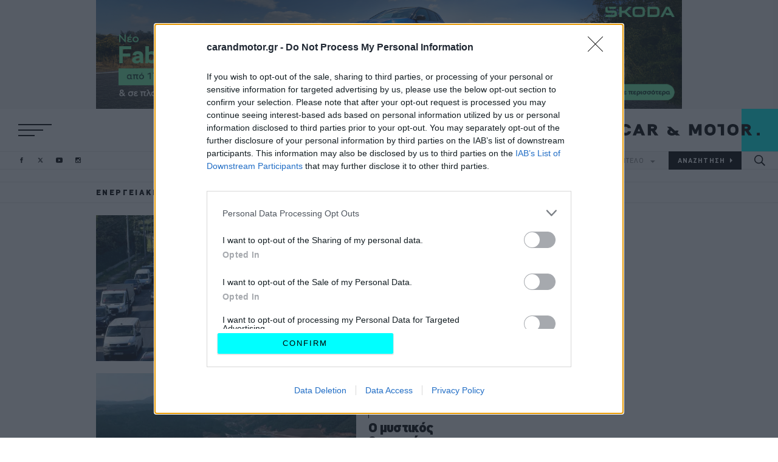

--- FILE ---
content_type: text/html; charset=UTF-8
request_url: https://www.carandmotor.gr/tag/energeiaki-metabasi
body_size: 25711
content:

<!DOCTYPE html>
<html  lang="el" dir="ltr" prefix="content: http://purl.org/rss/1.0/modules/content/  dc: http://purl.org/dc/terms/  foaf: http://xmlns.com/foaf/0.1/  og: http://ogp.me/ns#  rdfs: http://www.w3.org/2000/01/rdf-schema#  schema: http://schema.org/  sioc: http://rdfs.org/sioc/ns#  sioct: http://rdfs.org/sioc/types#  skos: http://www.w3.org/2004/02/skos/core#  xsd: http://www.w3.org/2001/XMLSchema# ">
  <head>
    <meta charset="utf-8" />
<link rel="canonical" href="https://www.carandmotor.gr/tag/energeiaki-metabasi" />
<meta name="Generator" content="Drupal 9 (https://www.drupal.org)" />
<meta name="MobileOptimized" content="width" />
<meta name="HandheldFriendly" content="true" />
<meta name="viewport" content="width=device-width, initial-scale=1.0" />
<script type="text/javascript">
var googletag = googletag || {};
var ocm_category = 'energeiaki metabasi';
googletag.cmd = googletag.cmd || [];
googletag.cmd.push(function() {
  // Initialize the google variables.
    var billboard  = googletag.sizeMapping().
        addSize([0, 0], [300, 250]).
        addSize([340, 0], [[300, 250], [336, 280]]).
        addSize([768, 0], [728, 90]).
        addSize([1024, 0], [[970, 250], [970, 90], [728, 90]]).
        build();
    var mobile_sticky = googletag.sizeMapping().
        addSize([0, 0], [[320, 100], [320, 50]]).
        addSize([340, 0], [[320, 100], [320, 50]]).
        addSize([768, 0], []).
        addSize([1024, 0], []).
        build();
    var sidebar1_hp = googletag.sizeMapping().
        addSize([0, 0], [300, 250]).
        addSize([340, 0], [300, 250]).
        addSize([768, 0], [300, 250]).
        addSize([1024, 0], [300, 250]).
        build();
    var article_inline = googletag.sizeMapping().
        addSize([0, 0], [300, 250]).
        addSize([340, 0], [[300, 250], [336, 280]]).
        addSize([768, 0], [[300, 250], [336, 280]]).
        addSize([1024, 0], [[300, 250], [336, 280]]).
        build();
    var article_inline_big = googletag.sizeMapping().
        addSize([0, 0], [[300, 250], [300, 600]]).
        addSize([340, 0], [[300, 250], [336, 280], [300, 600]]).
        addSize([768, 0], [[300, 250], [336, 280], [300, 600]]).
        addSize([1024, 0], [[300, 250], [336, 280], [300, 600]]).
        build();
          googletag.defineSlot("/22443784368/carandmotor.gr/skin", [1, 1], "skin")
            .addService(googletag.pubads());
        googletag.defineSlot("/22443784368/carandmotor.gr/sidebar2", [[300, 600], [300, 250]], "sidebar2")
            .addService(googletag.pubads());
        googletag.defineSlot("/22443784368/carandmotor.gr/billboard1", [[970, 250], [970, 90], [728, 90], [336, 280], [300, 250]], "billboard1")
            .defineSizeMapping(billboard )
        .addService(googletag.pubads());
      googletag.pubads().setTargeting('category', ['energeiaki metabasi'])
      googletag.pubads().enableSingleRequest();
      googletag.pubads().setCentering(true);
    googletag.pubads().disableInitialLoad();
    googletag.enableServices();
});
</script><link rel="icon" href="/themes/on/images/favicon.ico" type="image/vnd.microsoft.icon" />
<link rel="next" href="/tag/energeiaki-metabasi?page=1" />

    <title>
      Ενεργειακή μετάβαση | CAR &amp; MOTOR
    </title>
    <link rel="preload" as="font" type="font/woff2" href="/themes/on/fonts/CFDINStd-Black.woff2" crossorigin="anonymous">
    <link rel="preload" as="font" type="font/woff2" href="/themes/on/fonts/CFDINStd-Bold.woff2" crossorigin="anonymous">
    <link rel="preload" as="font" type="font/woff2" href="/themes/on/fonts/CFDINStd.woff2" crossorigin="anonymous">
    <meta name="robots" content="max-image-preview:large">
    <script type='text/javascript'> function createScript(u, n, a) {var s = document.createElement('script');if (!n) {s.defer = 1;}s.src = u;if(a){s.setAttribute(a.attribute, a.value)};document.head.appendChild(s);}</script>
    <noscript><img height="1" width="1" style="display:none" src="https://www.facebook.com/tr?id=495328185039667&ev=PageView&noscript=1"/></noscript>
    <script src="https://ua.realtimely.io/script.js" data-site="CARANDMOTOR" defer async></script>
    <style>@font-face{font-family:"CNM";src:url("/themes/on/fonts/CFDINStd-Black.woff2") format("woff2"),url("/themes/on/fonts/CFDINStd-Black.woff") format("woff"),url("/themes/on/fonts/CFDINStd-Black.svg#CFDINStd-Black") format("svg");font-weight:900;font-style:normal;font-display:optional}@font-face{font-family:"CNM";src:url("/themes/on/fonts/CFDINStd-Bold.woff2") format("woff2"),url("/themes/on/fonts/CFDINStd-Bold.woff") format("woff"),url("/themes/on/fonts/CFDINStd-Bold.svg#CFDINStd-Bold") format("svg");font-weight:bold;font-style:normal;font-display:optional}@font-face{font-family:"CNM";src:url("/themes/on/fonts/CFDINStd.woff2") format("woff2"),url("/themes/on/fonts/CFDINStd.woff") format("woff"),url("/themes/on/fonts/CFDINStd.svg#CFDINStd") format("svg");font-weight:normal;font-style:normal;font-display:optional}#page-wrapper{position:relative}*{box-sizing:border-box}.aspect-ratio{position:relative;overflow:hidden}.aspect-ratio.sixteen-nine{padding-bottom:56.25%}.aspect-ratio.two-one{padding-bottom:50%}.aspect-ratio.square{padding-bottom:100%}.aspect-ratio.nine-sixteen{padding-bottom:177.78%}.aspect-ratio.banner{padding-bottom:24.4187%}.aspect-ratio.one-two{padding-bottom:200%}.aspect-ratio.shifted-teaser{padding-bottom:56.25%}@media(min-width: 768px){.aspect-ratio.shifted-teaser{padding-bottom:100%}}@media(min-width: 768px){.aspect-ratio.interview{padding-bottom:34.88%}}.aspect-ratio.slide{padding-bottom:56.25%}@media(min-width: 768px){.aspect-ratio.slide{padding-bottom:375px}.aspect-ratio.slide .image{-o-object-fit:cover;object-fit:cover;height:100%}}@media(min-width: 1024px){.aspect-ratio.slide{padding-bottom:500px}}@media(min-width: 1410px){.aspect-ratio.slide{padding-bottom:720px}}@media(min-width: 0)and (max-width: 767px){.aspect-ratio.square-mob{padding-bottom:100%}}.aspect-ratio .image{position:absolute;top:0;left:0;right:0;bottom:0;width:100%}.aspect-ratio .video{position:absolute;top:0;left:0;right:0;bottom:0;width:100%;height:100%}.region-header{background-color:#fff;overflow:hidden}@media(min-width: 480px){.region-header{display:block}}.region-header .flex{height:40px}@media(min-width: 768px){.region-header .flex{height:50px}}@media(min-width: 1024px){.region-header .flex{height:70px}}@media(min-width: 1410px){.region-header .flex{height:90px}}.menu-responsive .region-header{position:relative;z-index:1000}.region-header .socials-header{display:none;margin-left:40px}@media(min-width: 600px){.region-header .socials-header{display:block}}@media(min-width: 1024px){.region-header .socials-header{margin-left:45px}}@media(min-width: 1240px)and (max-width: 1409px){.region-header .socials-header{margin-left:0;position:absolute;bottom:0;left:30px;z-index:99}.region-header .socials-header .header-socials{height:30px}}@media(min-width: 1600px){.region-header .socials-header{margin-left:85px}}@media(min-width: 1780px){.region-header .socials-header{margin-left:0;position:absolute;bottom:0;left:30px;z-index:99}.region-header .socials-header .header-socials{height:50px}}.menu-responsive .region-header .socials-header{display:none}@media(min-width: 1240px)and (max-width: 1409px){.header-fixed .region-header .socials-header{position:absolute;left:calc(50% - 482px)}.header-fixed .region-header .socials-header .header-socials{height:50px}}@media(min-width: 1600px){.header-fixed .region-header .socials-header{position:absolute;left:calc(50% - 675px)}}@media(min-width: 610px){.header-fixed.toolbar-fixed header{top:38px}.header-fixed.toolbar-fixed .region-main-navigation .block-search-button{top:38px}.header-fixed.toolbar-fixed .region-main-navigation .block-socials-header .header-socials{top:53px}}@media(min-width: 610px)and (min-width: 768px){.header-fixed.toolbar-fixed .region-main-navigation .block-socials-header .header-socials{top:58px}}.header-fixed.toolbar-fixed .header{z-index:999}.header-fixed.banner-visible header{-webkit-animation-name:fadefromtransparent;animation-name:fadefromtransparent;-webkit-animation-duration:.5s;animation-duration:.5s}.header-fixed .main-navigation{z-index:999}.header-fixed .region-main-navigation .block-search-button{position:fixed;top:0;z-index:99}.menu-responsive.header-fixed .region-main-navigation .block-search-button{opacity:0;visibility:hidden;pointer-events:none}@media(min-width: 768px){.header-fixed .region-main-navigation .block-search-button .search-button{height:50px}}@media(min-width: 1024px){.header-fixed .region-main-navigation .block-search-button .search-button{width:60px}}@media(min-width: 1410px){.header-fixed .region-main-navigation .block-search-button .search-button{width:78px}}.header-fixed .region-main-navigation .main-menu,.header-fixed .region-main-navigation .block-brand-and-model,.header-fixed .region-main-navigation .nav-socials{display:none}.header-fixed header{background-color:#fff;box-shadow:0 2px 10px 0 rgba(0,0,0,.1);position:fixed}@media(min-width: 1024px){.header-fixed header{-webkit-animation-name:fadefromtransparent;animation-name:fadefromtransparent;-webkit-animation-duration:.5s;animation-duration:.5s}}@media(min-width: 768px){.header-fixed header .region-header .flex{height:50px}}@media(min-width: 768px){.header-fixed header .logo{height:50px;margin-right:50px}}@media(min-width: 1024px){.header-fixed header .logo{margin-right:60px}}@media(min-width: 1410px){.header-fixed header .logo{margin-right:78px;height:50px}}.header-fixed header .logo a{display:flex;align-items:center}.menu-responsive{overflow:hidden}.menu-responsive .hamburger-box .hamburger-top,.menu-responsive .hamburger-box .hamburger-bottom{width:35px}@media(min-width: 768px){.menu-responsive .hamburger-box .hamburger-top,.menu-responsive .hamburger-box .hamburger-bottom{width:44px}}@media(min-width: 1410px){.menu-responsive .hamburger-box .hamburger-top,.menu-responsive .hamburger-box .hamburger-bottom{width:65px}}.menu-responsive .main-navigation{background-color:#000;width:100%;overflow-y:auto;position:absolute;left:0;height:calc(100vh - 40px);top:40px;width:100%;display:flex;z-index:999}@media(min-width: 768px){.menu-responsive .main-navigation{height:calc(100vh - 50px);top:50px}}@media(min-width: 1024px){.menu-responsive .main-navigation{height:calc(100vh - 70px);top:70px}.header-fixed.menu-responsive .main-navigation{height:calc(100vh - 50px);top:50px}}@media(min-width: 1410px){.menu-responsive .main-navigation{height:calc(100vh - 90px);top:90px}.header-fixed.menu-responsive .main-navigation{height:calc(100vh - 50px);top:50px}}.menu-responsive .main-navigation .region-main-navigation{position:static;flex-direction:column;align-items:center;justify-content:center;padding-left:0;margin:auto}.menu-responsive .main-navigation .region-main-navigation .block-socials-nav{display:block}@media(min-width: 768px){.menu-responsive .main-navigation .region-main-navigation .block-socials-header{display:flex;border:none}}.menu-responsive .main-navigation .region-main-navigation .responsive_nav-socials{display:block}.menu-responsive .main-navigation .region-main-navigation .main-menu{display:none}.menu-responsive .main-navigation .region-main-navigation .responsive-menu{display:block;padding-top:30px}.menu-responsive .main-navigation .region-main-navigation .responsive-menu .menu{flex-direction:column;text-align:center}.menu-responsive .main-navigation .region-main-navigation .responsive-menu .menu .link-responsive{display:flex}.menu-responsive .main-navigation .region-main-navigation .responsive-menu .menu li:not(:last-child){margin-bottom:15px}@media(min-width: 1410px){.menu-responsive .main-navigation .region-main-navigation .responsive-menu .menu li:not(:last-child){margin-bottom:29px}}.menu-responsive .main-navigation .region-main-navigation .responsive-menu a,.menu-responsive .main-navigation .region-main-navigation .responsive-menu .link-responsive{display:inline}.menu-responsive .main-navigation .region-main-navigation .responsive-menu a{letter-spacing:0.2em;font-family:"CNM";color:#fff;font-size:16px}.menu-responsive .main-navigation .region-main-navigation .responsive-menu a:hover{color:aqua;background:none;font-family:inherit;border:none;font-size:initial}@media(min-width: 768px){.menu-responsive .main-navigation .region-main-navigation .responsive-menu a:hover{font-size:15px}}@media(min-width: 1410px){.menu-responsive .main-navigation .region-main-navigation .responsive-menu a:hover{font-size:28px}}@media(min-width: 768px){.menu-responsive .main-navigation .region-main-navigation .responsive-menu a{font-size:15px}}@media(min-width: 1410px){.menu-responsive .main-navigation .region-main-navigation .responsive-menu a{font-size:28px}}.menu-responsive .main-navigation .region-main-navigation .block-brand-and-model{position:fixed;margin:0 auto;bottom:0}.menu-responsive .main-navigation .region-main-navigation .block-brand-and-model form button{letter-spacing:0.1em;background-color:#333;border:1px solid #333}.menu-responsive .main-navigation .region-main-navigation .block-search-button{position:fixed;right:0}.menu-responsive .main-navigation .region-main-navigation .block-search-button .search-button{width:40px;height:40px}@media(min-width: 768px){.menu-responsive .main-navigation .region-main-navigation .block-search-button .search-button{height:50px;width:50px}}@media(min-width: 1024px){.menu-responsive .main-navigation .region-main-navigation .block-search-button .search-button{display:none}}.menu-responsive .main-navigation .region-main-navigation .block-main-navigation,.menu-responsive .main-navigation .region-main-navigation .block-brand-and-model{display:block}.menu-responsive .header .logo{display:flex;margin-right:0}.menu-responsive .header .logo a{display:block}@media(min-width: 480px){.menu-responsive .header .logo svg{height:65px}}@media(min-width: 768px){.menu-responsive .header .logo svg{height:60px}}@media(min-width: 1600px){.menu-responsive .header .logo svg{height:90px}}.header .logo{display:block;margin-right:40px;margin-left:auto;height:40px}@media(min-width: 768px){.header .logo{height:50px;margin-right:50px}}@media(min-width: 1024px){.header .logo{margin-right:0;height:70px}}@media(min-width: 1410px){.header .logo{height:90px}}.header .logo a{display:block;height:100%}.header .logo svg{max-height:100%;width:auto}.region-main-navigation{position:relative;display:flex;flex-direction:row;justify-content:flex-end;align-items:normal;z-index:1;width:100%}.region-main-navigation .block-main-navigation,.region-main-navigation .block-brand-and-model{display:none}@media(min-width: 1024px){.region-main-navigation .block-main-navigation,.region-main-navigation .block-brand-and-model{display:block}}.region-main-navigation .block-main-navigation{width:auto}@media(min-width: 1024px){.region-main-navigation .block-main-navigation{width:100%}}@media(min-width: 1600px){.region-main-navigation .block-main-navigation{width:auto}}.region-main-navigation .nav-socials{display:none;position:absolute;left:20px;top:50%;transform:translate(0, -50%)}@media(min-width: 1780px){.region-main-navigation .nav-socials{display:block}}.region-main-navigation .nav-socials .socials-follow{display:none}.region-main-navigation .responsive_nav-socials{padding-bottom:55px}@media(min-width: 1410px){.region-main-navigation .responsive_nav-socials{padding-bottom:75px}}.region-main-navigation .responsive_nav-socials .header-socials{display:flex}.region-main-navigation .responsive_nav-socials .header-socials li:not(:last-child){margin-right:15px}@media(min-width: 1024px){.region-main-navigation .responsive_nav-socials .header-socials li:not(:last-child){margin-right:22px}}.region-main-navigation .responsive_nav-socials .socials-follow{letter-spacing:0.1em;display:flex;flex-direction:column;align-items:center;color:gray;-webkit-margin-before:0;margin-block-start:0;-webkit-margin-after:0;margin-block-end:0;text-align:center;margin-bottom:10px;font-size:10px}.region-main-navigation .responsive_nav-socials .socials-follow:before{content:"";height:28px;margin-top:30px;margin-bottom:15px;border-right:1px solid #333}@media(min-width: 1410px){.region-main-navigation .responsive_nav-socials .socials-follow:before{margin-bottom:25px;margin-top:55px;height:60px}}@media(min-width: 1410px){.region-main-navigation .responsive_nav-socials .socials-follow{font-size:14px;margin-bottom:20px}}.region-main-navigation .responsive_nav-socials svg path{fill:gray}.region-main-navigation .responsive-menu,.region-main-navigation .responsive_nav-socials{display:none}.region-main-navigation .main-menu{width:100%;display:none}@media(min-width: 1024px){.region-main-navigation .main-menu{display:block}}.region-main-navigation .main-menu .menu{display:flex;justify-content:flex-end}.region-main-navigation .main-menu .menu a{letter-spacing:0.1em;font-size:12px;font-family:"CNM";display:flex;width:120px;height:30px;align-items:center;justify-content:center;border:1px solid #e5e5e5;color:#000;border-right:none;font-weight:bold;transition:color .2s}.region-main-navigation .main-menu .menu a:hover{color:aqua}@media(min-width: 1410px){.region-main-navigation .main-menu .menu a{height:50px;width:160px;font-size:16px}}@media(min-width: 1600px){.region-main-navigation .main-menu .menu a{width:190px}}@media(min-width: 1920px){.region-main-navigation .main-menu .menu a{width:200px}}@media(min-width: 2560px){.region-main-navigation .main-menu .menu a{width:250px}}.region-main-navigation .main-menu .menu .link-responsive{display:block}@media(min-width: 768px){.region-main-navigation .main-menu .menu .link-responsive{display:none}}.region-main-navigation .main-menu .menu .link-special{letter-spacing:0.15em;background-color:aqua;font-family:"CNM";border:1px solid aqua;font-size:14px;border-right:none;font-weight:800;transition:color .2s,background-color .2s,border-color .2s}.region-main-navigation .main-menu .menu .link-special:hover{color:aqua;border-color:#000;background-color:#000}@media(min-width: 1410px){.region-main-navigation .main-menu .menu .link-special{font-size:20px}}.region-main-navigation .main-menu .menu .logo-now{display:flex;align-items:center;font-size:0}.region-main-navigation .main-menu .menu .logo-now:hover svg{fill:aqua}@media(min-width: 1024px){.region-main-navigation .main-menu .menu .logo-now{width:50px}}@media(min-width: 1410px){.region-main-navigation .main-menu .menu .logo-now{width:81px}}@media(min-width: 1600px){.region-main-navigation .main-menu .menu .logo-now{width:81px}}.region-main-navigation .main-menu .menu .logo-now svg{transition:fill .2s;width:100%}.region-main-navigation .main-menu .menu li:first-child{display:flex;width:100%}@media(min-width: 1024px){.region-main-navigation .main-menu .menu li:first-child{height:30px;padding-left:30px;max-width:120px}}@media(min-width: 1410px){.region-main-navigation .main-menu .menu li:first-child{height:50px;padding-left:35px;max-width:190px}}@media(min-width: 1600px){.region-main-navigation .main-menu .menu li:first-child{padding-left:40px}}.region-main-navigation .main-menu .menu li:first-child a{border:none}.region-main-navigation .block-search-button{position:absolute;right:0;top:-40px}@media(min-width: 768px){.region-main-navigation .block-search-button{top:-50px}}@media(min-width: 1024px){.region-main-navigation .block-search-button{position:static}}.region-main-navigation .search-button{width:40px;height:40px;cursor:pointer;display:flex;justify-content:center;align-items:center}.region-main-navigation .search-button:hover svg{fill:aqua}@media(min-width: 768px){.region-main-navigation .search-button{height:50px;width:50px}}@media(min-width: 1024px){.region-main-navigation .search-button{width:60px;height:30px}}@media(min-width: 1410px){.region-main-navigation .search-button{height:50px;width:78px}.region-main-navigation .search-button svg{width:23.5px}}.region-main-navigation .search-button svg{width:18px}.region-main-navigation .search-button svg{transition:fill .2s}.region-main-navigation .block-brand-and-model label{letter-spacing:0.1em;opacity:0;visibility:hidden;pointer-events:none;position:absolute;left:0;right:0;top:0;bottom:0;display:flex;justify-content:center;align-items:center;background:#f5f5f5}.menu-responsive .region-main-navigation .block-brand-and-model label{background:#000}.region-main-navigation .block-brand-and-model form{display:flex}.region-main-navigation .block-brand-and-model form .form-item{font-size:11px;height:30px;width:106.6666666667px}@media(min-width: 360px){.region-main-navigation .block-brand-and-model form .form-item{width:120px}}@media(min-width: 1410px){.region-main-navigation .block-brand-and-model form .form-item{height:50px;font-size:14px;width:165px}}@media(min-width: 1600px){.region-main-navigation .block-brand-and-model form .form-item{width:190px}}@media(min-width: 1920px){.region-main-navigation .block-brand-and-model form .form-item{width:200px;font-size:14px}}@media(min-width: 2560px){.region-main-navigation .block-brand-and-model form .form-item{width:246px}}.region-main-navigation .block-brand-and-model form .form-item .full-width-element{letter-spacing:0.1em;width:100%;height:100%;cursor:pointer;border-radius:0;border-width:1px}.region-main-navigation .block-brand-and-model form .form-item .brand-and-model+label:after{content:url("data:image/svg+xml,%3Csvg xmlns='http://www.w3.org/2000/svg' viewBox='0 0 26.5 13.2'%3E%3Cpath fill='%23808080' d='M26.5 0 13.2 13.2 0 0h26.5Z'/%3E%3C/svg%3E");display:inline-block;margin-left:10px;width:8px}@media(min-width: 1410px){.region-main-navigation .block-brand-and-model form .form-item .brand-and-model+label:after{width:10px}}.region-main-navigation .block-brand-and-model form .js-form-type-select{display:flex;position:relative;border:1px solid #e5e5e5;border-right:0;background:#f5f5f5;color:gray}.menu-responsive .region-main-navigation .block-brand-and-model form .js-form-type-select{background:transparent;border-color:#333;border-bottom:0}.region-main-navigation .block-brand-and-model form .js-form-type-select select{font-family:"CNM";border:0;-moz-text-align-last:left;text-align-last:left;-webkit-appearance:none;-moz-appearance:none;appearance:none;outline:0;-moz-text-align-last:center;text-align-last:center;padding:5px 10px;border-radius:0;outline:none;background:transparent;color:currentColor}.region-main-navigation .block-brand-and-model form .js-form-type-select select:not([data-value])~label{opacity:1;visibility:visible}.region-main-navigation .block-brand-and-model form button{font-family:"CNM";background-color:#000;border:1px solid #000;color:#fff;cursor:pointer;font-weight:bold;transition:color .2s}.region-main-navigation .block-brand-and-model form button:after{display:inline-block;white-space:pre;content:attr(value)url("data:image/svg+xml,%3Csvg xmlns='http://www.w3.org/2000/svg' width='4' viewBox='0 0 13.2 26.5'%3E%3Cpath fill='white' d='M13.2 13.2 0 26.5V0l13.2 13.2Z'/%3E%3C/svg%3E")}@media(min-width: 1410px){.region-main-navigation .block-brand-and-model form button:after{content:attr(value)url("data:image/svg+xml,%3Csvg xmlns='http://www.w3.org/2000/svg' width='5' viewBox='0 0 13.2 26.5'%3E%3Cpath fill='white' d='M13.2 13.2 0 26.5V0l13.2 13.2Z'/%3E%3C/svg%3E")}}.region-main-navigation .block-brand-and-model form button:hover{color:aqua}.region-main-navigation .block-brand-and-model form button:hover:after{content:attr(value)url("data:image/svg+xml,%3Csvg xmlns='http://www.w3.org/2000/svg' width='4' viewBox='0 0 13.2 26.5'%3E%3Cpath fill='%2300ffff' d='M13.2 13.2 0 26.5V0l13.2 13.2Z'/%3E%3C/svg%3E")}@media(min-width: 1410px){.region-main-navigation .block-brand-and-model form button:hover:after{content:attr(value)url("data:image/svg+xml,%3Csvg xmlns='http://www.w3.org/2000/svg' width='5' viewBox='0 0 13.2 26.5'%3E%3Cpath fill='%2300ffff' d='M13.2 13.2 0 26.5V0l13.2 13.2Z'/%3E%3C/svg%3E")}}.burger-menu .hamburger-box{position:relative;display:flex;flex-direction:column;justify-content:space-between;transform:rotate(0deg);cursor:pointer;height:16px}.burger-menu .hamburger-box.menu-open div:nth-child(1){position:absolute;top:50%;transform:rotate(20deg)}.burger-menu .hamburger-box.menu-open div:nth-child(2){opacity:0}.burger-menu .hamburger-box.menu-open div:nth-child(3){position:absolute;top:50%;transform:rotate(-20deg)}@media(min-width: 480px){.burger-menu .hamburger-box{height:20px}}@media(min-width: 1600px){.burger-menu .hamburger-box{height:30px;width:80px}}.burger-menu .hamburger-box div{transform:rotate(0deg)}.burger-menu .hamburger-top{width:44px;border-top:2px solid #000;transition:transform .2s}@media(min-width: 480px){.burger-menu .hamburger-top{width:55px}}@media(min-width: 1600px){.burger-menu .hamburger-top{width:80px}}.burger-menu .hamburger-middle{width:33px;border-top:2px solid #000;transition:transform .2s}@media(min-width: 480px){.burger-menu .hamburger-middle{width:41px}}@media(min-width: 1600px){.burger-menu .hamburger-middle{width:60px}}.burger-menu .hamburger-bottom{width:27px;border-top:2px solid #000;transition:transform .2s}@media(min-width: 480px){.burger-menu .hamburger-bottom{width:27px}}@media(min-width: 1600px){.burger-menu .hamburger-bottom{width:40px}}.header-socials{display:flex}.header-socials li:hover path{fill:aqua}.header-socials li path{transition:fill .2s}.header-socials li:not(:last-child){margin-right:20px}@media(min-width: 1410px){.header-socials li:not(:last-child){margin-right:25px}}.header-socials li a{display:flex;align-items:center;justify-content:center;height:100%}.header-socials svg{height:10px;width:10px}@media(min-width: 768px){.header-socials svg{height:9px;width:11px}}@media(min-width: 1410px){.header-socials svg{height:11px;width:14px}}.header-socials svg path{fill:#000}.grid-container-main-sidebar{position:relative;display:grid;grid-template-columns:minmax(0, 1fr)}@media(min-width: 768px){.grid-container-main-sidebar{grid-template-columns:minmax(0, 1fr) 300px;grid-gap:25px}}@media(min-width: 1024px){.grid-container-main-sidebar{grid-gap:30px}}@media(min-width: 1410px){.grid-container-main-sidebar{grid-gap:50px}}.grid-container-price-sidebar{position:relative;display:grid;grid-template-columns:minmax(0, 1fr)}@media(min-width: 1024px){.grid-container-price-sidebar{grid-template-columns:minmax(0, 1fr) 300px;grid-gap:30px}}@media(min-width: 1410px){.grid-container-price-sidebar{grid-gap:50px}}.grid-big_image-by-text{display:grid;grid-template-columns:minmax(0, 1fr)}@media(min-width: 1024px){.grid-big_image-by-text{grid-template-columns:428px minmax(0, 1fr)}}@media(min-width: 1410px){.grid-big_image-by-text{grid-template-columns:675px minmax(0, 1fr)}}.node-article .article-category:after{content:"";display:block;border-left:1px solid #000;height:15px;margin-top:15px}@media(min-width: 768px){.node-article .article-category:after{height:18px}}@media(min-width: 1024px){.node-article .article-category:after{height:23px}}@media(min-width: 1410px){.node-article .article-category:after{height:30px;margin-top:20px}}.node-article .article-category a{color:#000;text-transform:uppercase}.node-article .article-header-container{position:relative;margin-top:5px}.node-article .article-header-container .socials-follow{display:none}.node-article .article-header-container .block-socials{display:none}@media(min-width: 480px){.node-article .article-header-container .block-socials{display:block}}.node-article .article-header{padding-top:20px}.node-article .article-info p{letter-spacing:0.1em;-webkit-margin-before:0;margin-block-start:0;-webkit-margin-after:0;margin-block-end:0}.node-article .article-info-all{margin-top:20px;display:flex;align-items:center;justify-content:space-between}.node-article .article-info-all .article-info-svg svg{height:40px;width:auto}@media(min-width: 1024px){.node-article .article-info-all .article-info-svg svg{height:60px}}.node-article .article-top-img{margin-top:20px;margin-bottom:30px}@media(min-width: 0)and (max-width: 767px){.node-article .article-top-img{margin-left:-20px;margin-right:-20px}}@media(min-width: 1410px){.node-article .article-top-img{margin-bottom:50px;margin-top:30px}}.node-article .article-top-img img{width:100%}.node-article .article-top-img .field-media-oembed-video{position:relative;padding-bottom:56.25%;height:0}.node-article .article-top-img .field-media-oembed-video iframe{position:absolute;top:0;left:0;width:100%;height:100%}.text-black{color:#000}.text-gray{color:gray}.bg-agones{background:#959595;background:linear-gradient(142deg, #959595 0%, #ccced1 30%, #c5ceda 50%, #9eabbb 70%, #172534 100%)}.bg-agones .on-article{background:#fff}.bg-agones .on-article:after{border-color:#979797 !important}.bg-agones .two-per-row:not(:last-child){margin-bottom:20px}@media(min-width: 1410px){.bg-agones .two-per-row:not(:last-child){margin-bottom:30px}}@media(min-width: 768px){.bg-agones .two-per-row:not(:last-child) .on-article:after{height:calc(100% + 20px)}}@media(min-width: 1410px){.bg-agones .two-per-row:not(:last-child) .on-article:after{height:calc(100% + 30px)}}.bg-white{background-color:#fff}.bg-gray{background-color:#e5e5e5}.text-uppercase{text-transform:uppercase}.text-centered{text-align:center}.font-bold{font-weight:bold}.font-black{font-weight:900}.font-std{font-weight:400}.font-average{font-size:18px}.font-big-r{font-size:28px}@media(min-width: 768px){.font-big-r{font-size:32px}}@media(min-width: 1024px){.font-big-r{font-size:39px}}@media(min-width: 1410px){.font-big-r{font-size:50px}}.font-bigger-r{letter-spacing:-0.03em;font-size:22px;line-height:1}@media(min-width: 1410px){.font-bigger-r{font-size:30px}}.font-medium-r{letter-spacing:-0.03em;font-size:22px;line-height:1}@media(min-width: 768px){.font-medium-r{font-size:26px}}@media(min-width: 1410px){.font-medium-r{font-size:36px}}.font-small-r{font-size:10px}@media(min-width: 1024px){.font-small-r{font-size:11px}}@media(min-width: 1410px){.font-small-r{font-size:12px}}.font-small-heading-r{font-size:12px}@media(min-width: 1410px){.font-small-heading-r{font-size:16px}}.font-lead-r{font-size:15px;line-height:19px}@media(min-width: 1410px){.font-lead-r{font-size:18px;line-height:22px}}.font-side{font-size:15px;line-height:19px}@media(min-width: 1410px){.font-side{font-size:17px;line-height:21px}}.font-normal-r{font-size:10px}@media(min-width: 1024px){.font-normal-r{font-size:11px}}@media(min-width: 1410px){.font-normal-r{font-size:14px}}.node--view-mode-nested-article-teaser .article-nested-inner-container{display:flex;flex-direction:column;padding:20px}@media(min-width: 768px){.node--view-mode-nested-article-teaser .article-nested-inner-container{justify-content:flex-end}}@media(min-width: 1024px){.node--view-mode-nested-article-teaser .article-nested-inner-container{padding-top:10px}}.node--view-mode-nested-article-teaser .article-nested-inner-container p{-webkit-margin-before:0;margin-block-start:0;-webkit-margin-after:0;margin-block-end:0}.node--view-mode-nested-article-teaser .article-nested-inner-container-sponsor{display:flex;flex-direction:column;padding:20px}@media(min-width: 768px){.node--view-mode-nested-article-teaser .article-nested-inner-container-sponsor{justify-content:space-between}}@media(min-width: 1024px){.node--view-mode-nested-article-teaser .article-nested-inner-container-sponsor{padding-top:10px}}.node--view-mode-nested-article-teaser .article-nested-inner-container-sponsor p{-webkit-margin-before:0;margin-block-start:0;-webkit-margin-after:0;margin-block-end:0}.node--view-mode-nested-article-teaser .article-nested-inner-container-sponsor .article-nested-inner-container-svg{margin-left:auto}.node--view-mode-nested-article-teaser .article-nested-inner-container-sponsor .article-nested-inner-container-svg svg{height:60px;width:auto;display:none}@media(min-width: 1024px){.node--view-mode-nested-article-teaser .article-nested-inner-container-sponsor .article-nested-inner-container-svg svg{display:block;height:40px}}@media(min-width: 1410px){.node--view-mode-nested-article-teaser .article-nested-inner-container-sponsor .article-nested-inner-container-svg svg{font-size:20px;height:60px}}.node--view-mode-nested-article-teaser .article-nested-inner-container-sponsor .category-sponsor{padding-bottom:20px;display:flex;align-items:center;justify-content:space-between}.node--view-mode-nested-article-teaser .article-nested-inner-container-sponsor .category-sponsor svg{height:40px;width:auto;display:block}@media(min-width: 1024px){.node--view-mode-nested-article-teaser .article-nested-inner-container-sponsor .category-sponsor svg{display:none}}.node--view-mode-nested-article-teaser img{display:flex}.node--view-mode-nested-article-teaser h2{margin-bottom:18px;word-break:break-word}.node--view-mode-nested-article-teaser h2::before{content:"";display:inline-block;border-bottom:1px solid #000;width:12px;margin-right:5px}@media(min-width: 1024px){.node--view-mode-nested-article-teaser h2::before{display:none}}@media(min-width: 1024px){.node--view-mode-nested-article-teaser h2{margin-bottom:20px;-webkit-line-clamp:5;-webkit-box-orient:vertical;overflow:hidden;display:-webkit-box}}@media(min-width: 1410px){.node--view-mode-nested-article-teaser h2{-webkit-line-clamp:8;margin-bottom:30px}}.node--view-mode-nested-article-teaser .article-body{display:none}@media(min-width: 1410px){.node--view-mode-nested-article-teaser .article-body{display:block}}.node--view-mode-nested-article-teaser .article-category{padding-bottom:22px}.node--view-mode-nested-article-teaser .article-category:after{content:"";display:block;border-left:1px solid #000;height:15px;display:none;margin-top:10px;margin-bottom:5px}@media(min-width: 1024px){.node--view-mode-nested-article-teaser .article-category:after{display:block;height:15px}}@media(min-width: 1410px){.node--view-mode-nested-article-teaser .article-category:after{height:20px}}@media(min-width: 1024px){.node--view-mode-nested-article-teaser .article-category{padding-bottom:0}}.node--view-mode-nested-article-teaser .article-category-sponsor{padding-bottom:0}.node--view-mode-nested-article-teaser .article-category-sponsor:after{content:"";display:block;border-left:1px solid #000;height:15px;display:none;margin-top:10px;margin-bottom:5px}@media(min-width: 1024px){.node--view-mode-nested-article-teaser .article-category-sponsor:after{display:block;height:15px}}@media(min-width: 1410px){.node--view-mode-nested-article-teaser .article-category-sponsor:after{height:20px}}@media(min-width: 1024px){.node--view-mode-nested-article-teaser .article-category-sponsor{padding-bottom:0}}.font-average-r{font-size:16px}@media(min-width: 768px){.font-average-r{font-size:18px}}@media(min-width: 1410px){.font-average-r{font-size:20px}}.font-mobility{letter-spacing:-0.03em;font-size:18px;line-height:1}@media(min-width: 1024px){.font-mobility{font-size:22px}}.font-small-mobility{letter-spacing:0.1em;line-height:1;font-size:9px}@media(min-width: 1024px){.font-small-mobility{font-size:11px}}.font-agones{letter-spacing:-0.03em;line-height:1;font-size:18px}@media(min-width: 768px){.font-agones{font-size:20px}}@media(min-width: 1410px){.font-agones{font-size:24px}}.font-regular-r{letter-spacing:-0.03em;line-height:1;font-size:22px}@media(min-width: 1410px){.font-regular-r{font-size:24px}}.container-social-shares{position:relative;margin-bottom:30px}@media(min-width: 1390px){.container-social-shares{position:absolute;left:0;top:0;bottom:800px;z-index:4;margin-bottom:0}}.container-social-shares .bar-social-shares{display:inline-flex}@media(min-width: 1390px){.container-social-shares .bar-social-shares{flex-direction:column;position:-webkit-sticky;position:sticky;top:60px}}.container-social-shares .bar-social-shares a{display:flex;align-items:center;justify-content:center;border-radius:30px;border:1px solid #e5e5e5;padding:15px;background-color:#fff;margin:0 15px 0 0}@media(min-width: 1390px){.container-social-shares .bar-social-shares a{margin:0 0 15px 0}}.heading-container{padding-top:10px;padding-bottom:10px;border-top:1px solid #e5e5e5;border-bottom:1px solid #e5e5e5}.heading-container.with-image{position:relative;border-top:0;border-bottom:0}.heading-container.with-image .title{position:absolute;top:50%;left:50%;transform:translateX(-50%) translateY(-50%);z-index:1;width:163px}@media(min-width: 1024px){.heading-container.with-image .title{width:214px}}@media(min-width: 1410px){.heading-container.with-image .title{width:300px}}.heading-container.with-image .socials-inner-category{position:absolute;left:50%;transform:translateX(-50%);z-index:1;bottom:15px}@media(min-width: 1024px){.heading-container.with-image .socials-inner-category{bottom:20px}}@media(min-width: 1410px){.heading-container.with-image .socials-inner-category{bottom:25px}}.heading-container.with-image .background-image img{display:flex;width:100%}@media(min-width: 1410px){.heading-container{padding-top:15px;padding-bottom:15px}}.heading-container h2{padding-right:40px}.taxonomy-main-content{padding-top:20px}@media(min-width: 1410px){.taxonomy-main-content{padding-top:30px}}.container-std-s{padding-left:20px;width:100%}@media(min-width: 1024px){.container-std-s{padding-left:30px}}h3.with-underscore-mod a:before{content:"";display:inline-block;width:15px;border-bottom:1px solid}h3.with-underscore a:before{content:"";display:inline-block;width:15px;border-bottom:1px solid;margin-right:5px}.one-three-loop-formation-term{display:grid;grid-template-columns:100%;gap:20px;margin-bottom:20px}@media(min-width: 768px)and (max-width: 1023px){.one-three-loop-formation-term{grid-template-columns:1fr 1fr;gap:20px 25px}.one-three-loop-formation-term>*:first-child{grid-row:1;grid-column:1/3}.one-three-loop-formation-term>*:nth-child(2n+2){position:relative}.one-three-loop-formation-term>*:nth-child(2n+2):after{content:"";position:absolute;top:0;bottom:0;right:-12.5px;border-right:1px solid #e5e5e5}}@media(min-width: 1024px){.one-three-loop-formation-term{grid-template-columns:1fr 1fr 1fr;gap:30px;margin-bottom:30px}.one-three-loop-formation-term>*:first-child{grid-row:1;grid-column:1/4}.one-three-loop-formation-term>*:nth-child(3n+2){position:relative}.one-three-loop-formation-term>*:nth-child(3n+2):after{content:"";position:absolute;top:0;bottom:0;right:-15px;border-right:1px solid #e5e5e5}.one-three-loop-formation-term>*:nth-child(3n+3){position:relative}.one-three-loop-formation-term>*:nth-child(3n+3):after{content:"";position:absolute;top:0;bottom:0;right:-15px;border-right:1px solid #e5e5e5}}@media(min-width: 1410px){.one-three-loop-formation-term{gap:30px 50px}.one-three-loop-formation-term>*:nth-child(3n+2):after{right:-25px}.one-three-loop-formation-term>*:nth-child(3n+3):after{right:-25px}}.one-per-row-term{margin-bottom:20px}@media(min-width: 1410px){.one-per-row-term{margin-bottom:30px}}.three-per-row-term{display:grid;margin-bottom:20px}@media(min-width: 1410px){.three-per-row-term{margin-bottom:30px}}@media(min-width: 0){.three-per-row-term{grid-template-columns:1fr;gap:20px}}@media(min-width: 768px)and (max-width: 1023px){.three-per-row-term{grid-template-columns:1fr 1fr;gap:30px 25px}.three-per-row-term>*:nth-child(2n+1){position:relative}.three-per-row-term>*:nth-child(2n+1):after{content:"";position:absolute;right:-12.5px;top:0;bottom:0;border-right:1px solid #e5e5e5;z-index:0}}@media(min-width: 1024px){.three-per-row-term{gap:30px;grid-template-columns:1fr 1fr 1fr}.three-per-row-term>*:nth-child(3n+2),.three-per-row-term>*:nth-child(3n+1){position:relative}.three-per-row-term>*:nth-child(3n+2):after,.three-per-row-term>*:nth-child(3n+1):after{content:"";position:absolute;right:-15px;top:0;bottom:0;border-right:1px solid #e5e5e5;z-index:0}}@media(min-width: 1410px){.three-per-row-term{gap:30px 50px}.three-per-row-term>*:nth-child(3n+2):after,.three-per-row-term>*:nth-child(3n+1):after{right:-25px}}.font-ls-heading{letter-spacing:0.15em}.icon-diamond:after{content:url("data:image/svg+xml,%3Csvg xmlns='http://www.w3.org/2000/svg' viewBox='0 0 18.39 18.38'%3E%3Cg id='Layer_2' data-name='Layer 2'%3E%3Cg id='Layer_1-2' data-name='Layer 1'%3E%3Crect x='2.69' y='2.69' width='13' height='13' transform='translate(-3.81 9.19) rotate(-45)'/%3E%3C/g%3E%3C/g%3E%3C/svg%3E");display:inline-block;width:13px;height:13px;position:absolute;top:50%;transform:translate(0, -50%);right:20px}@media(min-width: 1410px){.icon-diamond:after{right:30px}}.icon-circle:after{content:url('data:image/svg+xml,<svg data-name="Isolation Mode" xmlns="http://www.w3.org/2000/svg" viewBox="0 0 13 13"><path d="M1.9 11.1C3.17 12.37 4.7 13 6.5 13s3.33-.63 4.6-1.9C12.37 9.83 13 8.3 13 6.5s-.63-3.33-1.9-4.6C9.83.63 8.3 0 6.5 0S3.17.63 1.9 1.9C.63 3.17 0 4.7 0 6.5s.63 3.33 1.9 4.6"/></svg>');display:inline-block;width:13px;height:14px;position:absolute;top:50%;transform:translate(0, -50%);right:20px}@media(min-width: 1410px){.icon-circle:after{right:30px}}.icon-square:after{content:"";display:inline-block;background-color:#000;position:absolute;top:50%;transform:translate(0, -50%);padding:0;right:0;width:10px;height:10px}@media(min-width: 1410px){.icon-square:after{width:13px;height:13px}}.icon-triangle:after{content:"";background-image:url("data:image/svg+xml,%3Csvg data-name='Layer 1' xmlns='http://www.w3.org/2000/svg' viewBox='0 0 15.01 13'%3E%3Cdefs/%3E%3Cpath fill='%23231f20' d='M0 0l7.5 13 7.51-13H0z'/%3E%3C/svg%3E");background-repeat:no-repeat;background-size:100%;display:inline-block;width:15px;height:13px;position:absolute;top:50%;transform:translate(0, -50%);right:20px}@media(min-width: 1410px){.icon-triangle:after{right:30px}}.icon-arrow:after{content:url("data:image/svg+xml,%3Csvg xmlns='http://www.w3.org/2000/svg' data-name='Layer 1' viewBox='0 0 16 16'%3E%3Cpath fill='%23373535' d='m0 0 3 8-3 8 16-8L0 0z'/%3E%3C/svg%3E");display:inline-block;position:absolute;top:50%;transform:translate(0, -50%);right:20px;width:13px;height:13px}@media(min-width: 1410px){.icon-arrow:after{width:16px;height:16px;right:30px}}.heading-gap-top{padding-top:20px}@media(min-width: 1410px){.heading-gap-top{padding-top:30px}}.c-gray{color:gray}.c-white{color:#fff}.glide .glide__slides{background:#000}@media(min-width: 768px){.glide .glide__slides{background:transparent}}.glide .glide__bullets{position:absolute;left:20px;top:10px}@media(min-width: 1024px){.glide .glide__bullets{top:25px}}.glide .glide__bullets button{width:8px;height:8px;padding:0;outline:0;border:0;border-radius:50%;background:gray;cursor:pointer}.glide .glide__bullets button.glide__bullet--active{background:#fff}.glide .glide__bullets button:not(:last-child){margin-right:7px}.glide .glide__arrow{position:absolute;transform:translateY(-50%);z-index:98;top:28.125vw}.glide .glide__arrow.glide__arrow--left{left:20px}.glide .glide__arrow.glide__arrow--right{right:20px}@media(min-width: 768px){.glide .glide__arrow{top:50%}}.glide .glide__arrow svg{width:6px}@media(min-width: 768px){.glide .glide__arrow svg{width:8px}}@media(min-width: 1410px){.glide .glide__arrow svg{width:12px}}.glide .glide__arrow svg path{fill:#fff}.on-article.big-teaser.centered{text-align:center}.on-article.big-teaser.centered .vertical-spacer{margin-left:auto;margin-right:auto}.on-article.big-teaser.centered .content{padding:0 20px 15px}@media(min-width: 1410px){.on-article.big-teaser.centered .content{padding:15px 20px 25px}}@media(min-width: 1024px){.on-article.big-teaser.side.alt{grid-template-columns:1fr calc((100% - 60px)/3)}.on-article.big-teaser.side.alt>*:nth-child(1){grid-row:1;grid-column:1/2}.on-article.big-teaser.side.alt>*:nth-child(2){grid-row:1;grid-column:2/-1}}@media(min-width: 1410px){.on-article.big-teaser.side.alt{grid-template-columns:1fr calc((100% - 100px)/3)}}@media(min-width: 1024px){.on-article.big-teaser.side{display:grid;grid-template-columns:1fr 3fr;align-items:flex-end}.on-article.big-teaser.side>*:nth-child(1){grid-column:2/-1;grid-row:1}.on-article.big-teaser.side>*:nth-child(2){grid-column:1/2;grid-row:1}}.on-article.big-teaser .vertical-spacer{width:1px;margin:10px 0 5px;background:#000}@media(min-width: 768px){.on-article.big-teaser .vertical-spacer{height:15px}}@media(min-width: 1410px){.on-article.big-teaser .vertical-spacer{height:20px}}.on-article.big-teaser .lead{display:none}@media(min-width: 768px){.on-article.big-teaser .lead{display:block;margin-top:10px}}@media(min-width: 1410px){.on-article.big-teaser .lead{margin-top:15px}}@media(min-width: 0)and (max-width: 767px){.on-article.big-teaser h3 a:before{content:"";display:inline-block;width:15px;border-bottom:1px solid;margin-right:5px}}.on-article.teaser .category{margin:15px 0 10px}.on-article.teaser .author{margin-top:10px}@media(min-width: 768px){.on-article.teaser:not(.big-teaser) .shifted{padding-left:0}}@media(min-width: 0)and (max-width: 1023px){.section-electric .on-article.teaser .square{padding-bottom:56.25%}.section-electric .on-article.teaser .square img{top:50%;transform:translateY(-50%)}}.on-article.overlay{position:relative}.on-article.overlay .content{color:#000}@media(min-width: 1024px){.on-article.overlay .content{position:absolute;display:flex;flex-direction:column;justify-content:flex-end;top:0;left:0;bottom:0;width:calc((100% - 60px)/3);background:rgba(0,0,0,.3);padding:15px;color:#fff;z-index:2}}@media(min-width: 1410px){.on-article.overlay .content{width:calc((100% - 100px)/3);padding:25px}}@media(min-width: 0)and (max-width: 767px){.on-article.overlay h3 a:before{content:"";display:inline-block;width:15px;border-bottom:1px solid;margin-right:5px}}.on-article.overlay .category{margin:15px 0 10px}@media(min-width: 1024px){.on-article.overlay .category{margin:0}}.on-article.overlay .lead{display:none}@media(min-width: 768px){.on-article.overlay .lead{margin:15px 0}}@media(min-width: 1410px){.on-article.overlay .lead{display:block;margin:25px 0}}.on-article.overlay .author{letter-spacing:0.1em;color:gray;margin-top:10px}@media(min-width: 768px){.on-article.overlay .author{margin-top:15px}}@media(min-width: 1024px){.on-article.overlay .author{color:#fff}}@media(min-width: 1410px){.on-article.overlay .author{margin-top:25px}}.on-article.overlay .vertical-spacer{width:1px;margin:10px 0 5px;background:#000}@media(min-width: 768px){.on-article.overlay .vertical-spacer{height:15px}}@media(min-width: 1024px){.on-article.overlay .vertical-spacer{background:#fff}}@media(min-width: 1410px){.on-article.overlay .vertical-spacer{height:20px}}.on-article.slideshow{position:relative;background:transparent}.on-article.slideshow:before{background:rgba(0,0,0,.3);position:absolute;right:0;top:0;bottom:0;z-index:2}@media(min-width: 768px){.on-article.slideshow:before{content:"";width:50%}}@media(min-width: 1024px){.on-article.slideshow:before{width:calc(50% - 20px)}}@media(min-width: 1410px){.on-article.slideshow:before{width:calc(50% - 82px)}}.on-article.slideshow.whatshot{position:relative}.on-article.slideshow.whatshot:before{right:auto;left:0}@media(min-width: 0)and (max-width: 767px){.on-article.slideshow.whatshot .picture:before{content:"";background:rgba(0,0,0,.3);position:absolute;right:0;top:0;left:0;bottom:0;z-index:2}}.on-article.slideshow.whatshot .content .helper{align-items:flex-start;text-align:left;z-index:2}@media(min-width: 768px){.on-article.slideshow.whatshot .content .helper{position:relative;margin-left:0;padding:0 0 15px}}@media(min-width: 1024px){.on-article.slideshow.whatshot .content .helper{padding:0 0 15px}}@media(min-width: 1410px){.on-article.slideshow.whatshot .content .helper{padding:0 0 30px}}.on-article.slideshow.whatshot .whatshot-logo{width:100%;position:absolute;transform:translateY(-50%);top:28.125vw;width:calc(100% - 40px);left:20px;right:20px;z-index:1}@media(min-width: 768px){.on-article.slideshow.whatshot .whatshot-logo{width:100%;margin-bottom:25px;transform:none;top:0;position:static}}@media(min-width: 1024px){.on-article.slideshow.whatshot .whatshot-logo{margin-bottom:45px}}@media(min-width: 1410px){.on-article.slideshow.whatshot .whatshot-logo{margin-bottom:65px}}@media(min-width: 768px){.on-article.slideshow.whatshot .whatshot-logo .logo{width:162px;margin-bottom:10px}}@media(min-width: 1024px){.on-article.slideshow.whatshot .whatshot-logo .logo{width:215px;margin-bottom:15px}}@media(min-width: 1410px){.on-article.slideshow.whatshot .whatshot-logo .logo{margin-bottom:20px;width:300px}}@media(min-width: 0)and (max-width: 767px){.on-article.slideshow.whatshot .category{color:gray}}.on-article.slideshow.whatshot .author{margin-top:10px}@media(min-width: 768px){.on-article.slideshow.whatshot .author{margin-top:15px}}@media(min-width: 1410px){.on-article.slideshow.whatshot .author{margin-top:20px}}.on-article.slideshow.whatshot .arrow{display:none}@media(min-width: 768px){.on-article.slideshow.whatshot .arrow{display:block;width:15px;margin-top:15px}}@media(min-width: 1410px){.on-article.slideshow.whatshot .arrow{width:20px;margin-top:30px}}.glide__slide--active .on-article.slideshow .slideshow-slide img{-webkit-animation:scale 30s linear infinite;animation:scale 30s linear infinite}.on-article.slideshow .content{background:#000}@media(min-width: 768px){.on-article.slideshow .content{background:transparent;position:absolute;left:0;right:0;top:0;bottom:0;z-index:2}}.on-article.slideshow .content .container-std{height:100%}.on-article.slideshow .content .helper{height:100%;display:flex;flex-direction:column;justify-content:flex-end;align-items:center;text-align:center;padding:20px}@media(min-width: 768px){.on-article.slideshow .content .helper{margin-left:auto;padding:0 15px 25px;width:50%}}@media(min-width: 1024px){.on-article.slideshow .content .helper{padding:0 25px 45px;width:calc(50% - 20px)}}@media(min-width: 1410px){.on-article.slideshow .content .helper{width:calc(50% - 82px)}}.on-article.slideshow .content .helper .vertical-spacer{width:1px;margin:5px 0;height:15px;background-color:#fff}@media(min-width: 768px){.on-article.slideshow .content .helper .vertical-spacer{height:18px}}@media(min-width: 1024px){.on-article.slideshow .content .helper .vertical-spacer{margin:10px 0;height:22px}}@media(min-width: 1410px){.on-article.slideshow .content .helper .vertical-spacer{height:30px}}.on-article.slideshow .content .helper .lead{display:none}@media(min-width: 768px){.on-article.slideshow .content .helper .lead{display:block;margin-top:15px}}@media(min-width: 1024px){.on-article.slideshow .content .helper .lead{margin-top:20px}}.on-article .side-shifted{z-index:1;background:#fff}@media(min-width: 1024px){.on-article .side-shifted.alt{padding:50px 0 20px 15px;width:calc(100% + 15px);left:-15px}}@media(min-width: 1410px){.on-article .side-shifted.alt{padding:50px 0 20px 25px;width:calc(100% + 25px);left:-25px}}@media(min-width: 768px)and (max-width: 1023px){.on-article .side-shifted{position:relative;top:-35px;margin-bottom:-35px;padding:20px 30px 0 0;width:calc(100% - 40px)}.on-article .side-shifted .category{margin-top:0}}@media(min-width: 1024px){.on-article .side-shifted{padding:50px 25px 20px 0;width:calc(100% + 25px);position:relative}}.on-article .side-shifted .author{margin-top:20px}@media(min-width: 768px){.on-article .shifted{position:relative;background:#fff;z-index:1;width:calc(100% - 20px);top:-15px;margin-bottom:-15px;padding:15px 30px 0}}@media(min-width: 768px)and (min-width: 1024px){.on-article .shifted{top:-20px;margin-bottom:-20px;padding:20px 30px 0;width:calc(100% - 30px)}}@media(min-width: 768px)and (min-width: 1410px){.on-article .shifted{top:-30px;margin-bottom:-30px;padding:30px 30px 0;width:calc(100% - 50px)}}@media(min-width: 768px){.on-article .shifted .category{margin-top:0}}@media(min-width: 768px){.on-article:nth-child(2):last-child .shifted{margin-left:auto}}@media(min-width: 0)and (max-width: 767px){.on-article .content{padding:0 20px}.on-article .content.no-pad{padding:0}}.on-article .image-wrapper{display:flex;z-index:1}h3 a,.author a,.category a{color:inherit;position:relative;z-index:2;display:block}.author,.category{letter-spacing:0.1em}h3 a:hover{text-decoration:underline}.full-link{position:absolute;left:0;right:0;top:0;bottom:0;display:block;z-index:2}.b-light-cyan{background:#f2ffff}.b-gray{background:#f5f5f5}.c-green{color:lime}.ad-block{position:relative;display:flex;justify-content:center}.ad-block .ad-container{height:100%}.ad-block .ad-container>*{position:-webkit-sticky;position:sticky;top:60px}@media(min-width: 768px){.ad-block .ad-container>*{top:70px}}.b-wgray{background-color:#f5f5f5}.sidebar .ad-block{position:-webkit-sticky;position:sticky;top:60px}@media(min-width: 768px){.sidebar .ad-block{top:70px}}.sticky{top:60px}@media(min-width: 768px){.sticky{top:70px}}.inline-ad-wrapper{background:#f5f5f5}.inline-ad-wrapper .description{display:none}#ocm-inread{max-width:600px;margin:0 auto;min-height:700px}@media(min-width: 768px){#ocm-inread{min-height:400px}}#ocm-inread .ad-container,#ocm-inread .teads-inread{position:-webkit-sticky;position:sticky;top:60px}@media(min-width: 768px){#ocm-inread .ad-container,#ocm-inread .teads-inread{top:70px}}.skin-container{position:relative}.skin-ad-helper{position:absolute;left:0;right:0;bottom:0;transition:opacity 1s;z-index:1;display:none}@media(min-width: 1024px){.skin-ad-helper{top:20px;display:block;width:calc(50% - 512px)}.skin-ad-helper.not-front{top:100px;bottom:136px}.skin-ad-helper#skin-ad-helper--right{left:calc(50% + 512px)}.skin-ad-helper#skin-ad-helper--left{right:calc(50% + 512px)}}@media(min-width: 1410px){.skin-ad-helper{top:30px;width:calc(50% - 705px)}.skin-ad-helper.not-front{top:140px;bottom:216px}.skin-ad-helper#skin-ad-helper--right{left:calc(50% + 705px)}.skin-ad-helper#skin-ad-helper--left{right:calc(50% + 705px)}}.skin-ad-helper img{max-width:none}.skin-ad{display:block;overflow:hidden;position:-webkit-sticky;position:sticky;top:50px}.skin-ad.skin-ad--left{text-align:right}.skin-ad.skin-ad--left img{float:right}.ad-skin,.ad-prestitial{margin-top:-1px}.body--skinned{position:relative}@media(min-width: 768px){.search-h1{display:flex;flex-wrap:nowrap;align-items:center;overflow:hidden}}.search-h1 .search-head{width:100%;margin-top:15px}@media(min-width: 768px){.search-h1 .search-head{margin-top:0;margin-left:20px}}.search-h1 .search-head form{display:flex;flex-wrap:nowrap}.search-h1 .search-head form .js-form-item-search{width:100%}.search-h1 .search-head form .form-actions{display:flex}.search-h1 .search-head form input{width:100%}.search-h1 .search-head form input[type=text]{border:0;height:100%;padding:0 10px;border-bottom:1px solid #000;outline:0;font-size:20px}.search-h1 .search-head form input[type=text]:focus{border-bottom-color:aqua}.search-h1 .search-head form input[type=submit]{border:0;background-color:transparent;background-repeat:no-repeat;background-size:20px;background-position:center;width:60px;cursor:pointer;padding:0 0 50%;font-size:0;color:#fff;background-image:url("data:image/svg+xml,%3Csvg xmlns='http://www.w3.org/2000/svg' viewBox='0 0 19.56 19.56'%3E%3Cdefs%3E%3Cstyle%3E.cls-1%7Bfill:%23000;stroke:%23000;stroke-width:0.75px;%7D%3C/style%3E%3C/defs%3E%3Cg id='Layer_2' data-name='Layer 2'%3E%3Cg id='Layer_1-2' data-name='Layer 1'%3E%3Cpath d='M1.36,7.79a6.16,6.16,0,0,0,1.88,4.54,6.2,6.2,0,0,0,4.54,1.88,6.18,6.18,0,0,0,4.54-1.88A6.2,6.2,0,0,0,14.2,7.79a6.22,6.22,0,0,0-1.88-4.55A6.14,6.14,0,0,0,7.78,1.36,6.16,6.16,0,0,0,3.24,3.24,6.18,6.18,0,0,0,1.36,7.79m-1,0A7.18,7.18,0,0,1,2.54,2.54,7.18,7.18,0,0,1,7.79.38,7.16,7.16,0,0,1,13,2.54,7.19,7.19,0,0,1,15.2,7.79a7.09,7.09,0,0,1-1.74,4.77L19,18.12l-.91.91-5.56-5.57A7.09,7.09,0,0,1,7.79,15.2,7.19,7.19,0,0,1,2.54,13,7.16,7.16,0,0,1,.38,7.79'/%3E%3Cpath class='cls-1' d='M1.36,7.79a6.16,6.16,0,0,0,1.88,4.54,6.2,6.2,0,0,0,4.54,1.88,6.18,6.18,0,0,0,4.54-1.88A6.2,6.2,0,0,0,14.2,7.79a6.22,6.22,0,0,0-1.88-4.55A6.14,6.14,0,0,0,7.78,1.36,6.16,6.16,0,0,0,3.24,3.24,6.18,6.18,0,0,0,1.36,7.79Zm-1,0A7.18,7.18,0,0,1,2.54,2.54,7.18,7.18,0,0,1,7.79.38,7.16,7.16,0,0,1,13,2.54,7.19,7.19,0,0,1,15.2,7.79a7.09,7.09,0,0,1-1.74,4.77L19,18.12l-.91.91-5.56-5.57A7.09,7.09,0,0,1,7.79,15.2,7.19,7.19,0,0,1,2.54,13,7.16,7.16,0,0,1,.38,7.79Z'/%3E%3C/g%3E%3C/g%3E%3C/svg%3E")}.search-h1 .search-head form input[type=submit]:hover{background-image:url("data:image/svg+xml,%3Csvg xmlns='http://www.w3.org/2000/svg' viewBox='0 0 19.56 19.56'%3E%3Cdefs%3E%3Cstyle%3E.cls-1%7Bfill:%230ff;stroke:%230ff;stroke-width:0.75px;%7D%3C/style%3E%3C/defs%3E%3Cg id='Layer_2' data-name='Layer 2'%3E%3Cg id='Layer_1-2' data-name='Layer 1'%3E%3Cpath d='M1.36,7.79a6.16,6.16,0,0,0,1.88,4.54,6.2,6.2,0,0,0,4.54,1.88,6.18,6.18,0,0,0,4.54-1.88A6.2,6.2,0,0,0,14.2,7.79a6.22,6.22,0,0,0-1.88-4.55A6.14,6.14,0,0,0,7.78,1.36,6.16,6.16,0,0,0,3.24,3.24,6.18,6.18,0,0,0,1.36,7.79m-1,0A7.18,7.18,0,0,1,2.54,2.54,7.18,7.18,0,0,1,7.79.38,7.16,7.16,0,0,1,13,2.54,7.19,7.19,0,0,1,15.2,7.79a7.09,7.09,0,0,1-1.74,4.77L19,18.12l-.91.91-5.56-5.57A7.09,7.09,0,0,1,7.79,15.2,7.19,7.19,0,0,1,2.54,13,7.16,7.16,0,0,1,.38,7.79'/%3E%3Cpath class='cls-1' d='M1.36,7.79a6.16,6.16,0,0,0,1.88,4.54,6.2,6.2,0,0,0,4.54,1.88,6.18,6.18,0,0,0,4.54-1.88A6.2,6.2,0,0,0,14.2,7.79a6.22,6.22,0,0,0-1.88-4.55A6.14,6.14,0,0,0,7.78,1.36,6.16,6.16,0,0,0,3.24,3.24,6.18,6.18,0,0,0,1.36,7.79Zm-1,0A7.18,7.18,0,0,1,2.54,2.54,7.18,7.18,0,0,1,7.79.38,7.16,7.16,0,0,1,13,2.54,7.19,7.19,0,0,1,15.2,7.79a7.09,7.09,0,0,1-1.74,4.77L19,18.12l-.91.91-5.56-5.57A7.09,7.09,0,0,1,7.79,15.2,7.19,7.19,0,0,1,2.54,13,7.16,7.16,0,0,1,.38,7.79Z'/%3E%3C/g%3E%3C/g%3E%3C/svg%3E")}.search-at-header{opacity:0;visibility:hidden;pointer-events:none;position:absolute;top:100%;transform:translateY(-0.5px);right:0;z-index:99;overflow:hidden;border:1px solid #e5e5e5;background:#fff}@media(min-width: 1024px){.search-at-header{width:0}}.menu-responsive .search-at-header{display:none}.search-open .search-at-header{visibility:visible;pointer-events:all;opacity:1;box-shadow:0 5px 10px 0 rgba(0,0,0,.1);transition:all .2s;width:100%}@media(min-width: 1024px){.search-open .search-at-header{width:300px}}@media(min-width: 1600px){.search-open .search-at-header{width:478px}}.search-at-header .js-form-item-search{width:100%}.search-at-header input[type=text]{width:100%;border-radius:0;border:0;outline:0;padding:0 20px;height:30px;font-size:16px}@media(min-width: 1410px){.search-at-header input[type=text]{font-size:20px;height:50px}}.search-at-header .form-actions{display:none}.search-empty{padding-bottom:20px;font-size:20px}@media(min-width: 1410px){.search-empty{padding-bottom:30px}}header{position:fixed;top:0;width:100%;z-index:99}@media(min-width: 1024px){header{position:absolute}}header>.main-navigation{position:relative}header>.main-navigation:before{content:"";position:absolute;left:0;top:0;width:100%;background:#e5e5e5;height:1px;z-index:0}header>.main-navigation:after{content:"";position:absolute;left:0;bottom:0;width:100%;background:#e5e5e5;height:1px;z-index:0}.header-fixed header>.main-navigation:after,.header-fixed header>.main-navigation:before,.menu-responsive header>.main-navigation:after,.menu-responsive header>.main-navigation:before{opacity:0;visibility:hidden}.banner-visible header{position:absolute}.header-fixed.banner-visible header{position:fixed}.toolbar-fixed.header-fixed header{top:39px}@media(min-width: 610px)and (max-width: 1023px){.toolbar-fixed:not(.banner-visible) header{top:38px}}@media(min-width: 610px)and (max-width: 1023px){.toolbar-tray-open.toolbar-fixed:not(.banner-visible) header{top:79px}}.toolbar-tray-open.toolbar-fixed.header-fixed header{top:79px}.carandmotor-logo{height:100%}.carandmotor-logo.header{position:relative;display:flex;align-items:center}@media(min-width: 0){.carandmotor-logo.header{width:200px}.carandmotor-logo.header svg{position:relative;z-index:1;width:184px}.carandmotor-logo.header .cyan-bg{background:aqua;position:absolute;right:0;top:0;width:40px;height:100%;z-index:0}}@media(min-width: 360px){.carandmotor-logo.header{width:220px}.carandmotor-logo.header svg{width:184px}.carandmotor-logo.header .cyan-bg{width:60px}}@media(min-width: 768px){.carandmotor-logo.header{width:260px}.carandmotor-logo.header svg{width:230px}}@media(min-width: 1410px){.carandmotor-logo.header{width:400px}.header-fixed .carandmotor-logo.header{width:340px}.header-fixed .carandmotor-logo.header svg{width:301px}.carandmotor-logo.header svg{width:370px}.carandmotor-logo.header .cyan-bg{background:aqua;width:78px}}#page-wrapper:not(.app-style):before{content:"";display:block;padding-top:40px}@media(min-width: 768px){#page-wrapper:not(.app-style):before{padding-top:50px}}@media(min-width: 1024px){#page-wrapper:not(.app-style):before{padding-top:100px}}@media(min-width: 1410px){#page-wrapper:not(.app-style):before{padding-top:140px}}.qc-cmp2-persistent-link{z-index:99 !important}.flex-centered{align-items:center}.container-std{padding:0 20px}@media(min-width: 0)and (max-width: 767px){.container-std.no-mob{padding:0}}@media(min-width: 1024px){.container-std{margin:0 auto;padding:0 30px;max-width:1024px}}@media(min-width: 1410px){.container-std{max-width:1410px}}.container-inner-std{padding:0 20px}@media(min-width: 0)and (max-width: 767px){.container-inner-std.no-mob{padding:0}}@media(min-width: 1024px){.container-inner-std{margin:0 auto;max-width:1024px;padding:0 30px}}@media(min-width: 1410px){.container-inner-std{margin:0 auto;max-width:1410px}}.bg-wgray{background-color:#f5f5f5}.bg-white{background-color:#fff}.flex{display:flex}.flex-spacebetween{justify-content:space-between}.flex-all-centered{display:flex;align-items:center;justify-content:center}.relative{position:relative}.responsive-embed iframe{position:absolute;left:0;top:0;width:100%;height:100%}ul,li{margin:0;padding:0;list-style:none}img{max-width:100%;height:auto}html,body{overflow-y:visible;font-family:"CNM";font-size:16px;font-weight:400;-webkit-font-smoothing:subpixel-antialiased;-moz-osx-font-smoothing:grayscale}html{font-family:sans-serif;line-height:1.15;-ms-text-size-adjust:100%;-webkit-text-size-adjust:100%;overflow-y:scroll}.margin-top{margin-top:20px}@media(min-width: 768px){.margin-top{margin-top:30px}}.margin-bot{margin-bottom:30px}.padding-top{padding-top:20px}.padding-top-h{padding-top:20px}@media(min-width: 1024px){.padding-top-h{padding-top:30px}}.padding-bot{padding-bottom:20px}@media(min-width: 0)and (max-width: 767px){.padding-bot.no-mob{padding-bottom:0}}@media(min-width: 1024px){.padding-bot{padding-bottom:30px}}.mob-gap{margin-bottom:20px}.gap-top{margin-top:20px}@media(min-width: 1024px){.gap-top{margin-top:30px}}@media(min-width: 1410px){.gap-top{margin-top:50px}}.gap-bot{margin-bottom:20px}@media(min-width: 1024px){.gap-bot{margin-bottom:30px}}@media(min-width: 1410px){.gap-bot{margin-bottom:50px}}@-webkit-keyframes fadefromtransparent{from{opacity:0}to{opacity:1}}@keyframes fadefromtransparent{from{opacity:0}to{opacity:1}}@-webkit-keyframes scale{50%{transform:scale(1.2)}}@keyframes scale{50%{transform:scale(1.2)}}#traffic-map{aspect-ratio:3/5}@media(min-width: 768px){#traffic-map{aspect-ratio:135/91}}.traffic-header{border:0;background:aqua;background:linear-gradient(90deg, aqua 0%, #ffbe9e 25%, #ff265d 50%, #ffbe9e 75%, aqua 100%)}.traffic-link{display:block}.h1-container{position:relative}.h1-container h1{position:absolute;left:50%;top:50%;transform:translateY(-50%) translateX(-50%);z-index:9;display:flex;width:100%;max-width:280px;padding:0 20px}@media(min-width: 768px){.h1-container h1{padding:0;max-width:350px}}@media(min-width: 1024px){.h1-container h1{max-width:464px}}@media(min-width: 1410px){.h1-container h1{max-width:650px}}.h1-container picture{z-index:1;position:relative;display:flex}.socials-section{position:absolute;left:50%;transform:translateX(-50%);z-index:9;bottom:20px}@media(min-width: 1024px){.socials-section{bottom:21.5px}}@media(min-width: 1410px){.socials-section{bottom:30px}}.socials-section svg path{fill:#fff}@media(min-width: 0)and (max-width: 767px){.vocabulary-section .section-menu-wrapper{height:30px;display:flex;align-items:center;justify-content:end;position:relative}}.vocabulary-section .section-menu-wrapper .burger-button{display:flex;flex-direction:column;justify-content:space-between;transform:rotate(0deg);cursor:pointer;height:16px;display:flex;align-items:end;margin-right:20px}.vocabulary-section .section-menu-wrapper .burger-button.opened span:nth-child(1){position:absolute;top:50%;transform:rotate(20deg)}.vocabulary-section .section-menu-wrapper .burger-button.opened span:nth-child(2){opacity:0}.vocabulary-section .section-menu-wrapper .burger-button.opened span:nth-child(3){position:absolute;top:50%;transform:rotate(-20deg);width:44px}@media(min-width: 768px){.vocabulary-section .section-menu-wrapper .burger-button{display:none}}.vocabulary-section .section-menu-wrapper .burger-button span{transform:rotate(0deg);right:0}.vocabulary-section .section-menu-wrapper .burger-button span:nth-child(1){width:44px;border-top:1px solid #000;transition:transform .2s}.vocabulary-section .section-menu-wrapper .burger-button span:nth-child(2){width:33px;border-top:1px solid #000;transition:transform .2s}.vocabulary-section .section-menu-wrapper .burger-button span:nth-child(3){width:27px;border-top:1px solid #000;transition:transform .2s}.vocabulary-section .section-menu-wrapper ul{display:flex;font-weight:bold;line-height:1;gap:15px;padding:0 20px;align-items:center;justify-content:space-evenly;font-size:10px}@media(min-width: 0)and (max-width: 767px){.vocabulary-section .section-menu-wrapper ul{padding:10px 20px;position:absolute;visibility:hidden;opacity:0;pointer-events:none;background-color:inherit;display:grid;left:0;top:100%;right:0;gap:10px;font-size:14px;justify-content:center;z-index:10;grid-template-columns:minmax(0, 1fr)}.vocabulary-section .section-menu-wrapper ul.opened{visibility:visible;opacity:1;pointer-events:all}.vocabulary-section .section-menu-wrapper ul li a{align-items:flex-end;justify-content:center}}@media(min-width: 1024px){.vocabulary-section .section-menu-wrapper ul{font-size:12px}}@media(min-width: 1410px){.vocabulary-section .section-menu-wrapper ul{font-size:14px}}.vocabulary-section .section-menu-wrapper ul a{display:flex;color:#000;text-decoration:none;padding:7.5px 0}@media(min-width: 1024px){.vocabulary-section .section-menu-wrapper ul a{padding:9px 0}}@media(min-width: 1410px){.vocabulary-section .section-menu-wrapper ul a{padding:13px 0}}.one-three-formation{display:grid;grid-template-columns:100%;gap:20px}@media(min-width: 0){.one-three-formation>*:first-child{grid-row:1;grid-column:1}.one-three-formation>*:nth-child(2){grid-row:2;grid-column:1}.one-three-formation>*:nth-child(3){grid-row:3;grid-column:1}.one-three-formation>*:nth-child(4){grid-row:4;grid-column:1}}@media(min-width: 768px){.one-three-formation{grid-template-columns:1fr 1fr;gap:20px 25px}.one-three-formation>*:first-child{grid-row:1;grid-column:1/3}.one-three-formation>*:nth-child(2){grid-row:2;grid-column:1/3}.one-three-formation>*:nth-child(3){grid-row:3;grid-column:1;position:relative}.one-three-formation>*:nth-child(3):after{content:"";position:absolute;top:0;bottom:0;right:-12.5px;border-right:1px solid #e5e5e5}.one-three-formation>*:nth-child(4){grid-row:3;grid-column:2}}@media(min-width: 1024px){.one-three-formation{grid-template-columns:1fr 1fr 1fr;gap:30px}.one-three-formation>*:first-child{grid-row:1;grid-column:1/4}.one-three-formation>*:nth-child(2){grid-row:2;grid-column:1;position:relative}.one-three-formation>*:nth-child(2):after{content:"";position:absolute;top:0;bottom:0;right:-15px;border-right:1px solid #e5e5e5}.one-three-formation>*:nth-child(3){grid-row:2;grid-column:2}.one-three-formation>*:nth-child(3):after{right:-15px}.one-three-formation>*:nth-child(4){grid-row:2;grid-column:3}}@media(min-width: 1410px){.one-three-formation{gap:30px 50px}.one-three-formation>*:nth-child(2){grid-row:2;grid-column:1}.one-three-formation>*:nth-child(2):after{right:-25px}.one-three-formation>*:nth-child(3){grid-row:2;grid-column:2}.one-three-formation>*:nth-child(3):after{right:-25px}}.with-sidebar{align-items:flex-start}@media(min-width: 0){.with-sidebar .sidebar{width:100%;margin-top:25px;height:100%}}@media(min-width: 768px){.with-sidebar{display:grid;grid-template-columns:1fr 300px;gap:25px}.with-sidebar .main{grid-column:1;grid-row:1}.with-sidebar .sidebar{margin-top:0;grid-column:2;grid-row:1}}@media(min-width: 1024px){.with-sidebar{gap:30px}}@media(min-width: 1410px){.with-sidebar{gap:50px}}.with-sidebar .ad-block:not(:first-child){margin-top:20px}@media(min-width: 1024px){.with-sidebar .ad-block:not(:first-child){margin-top:30px}}</style>
    <link rel="stylesheet" media="all" href="/core/modules/system/css/components/ajax-progress.module.css?t8r44t" />
<link rel="stylesheet" media="all" href="/core/modules/system/css/components/align.module.css?t8r44t" />
<link rel="stylesheet" media="all" href="/core/modules/system/css/components/autocomplete-loading.module.css?t8r44t" />
<link rel="stylesheet" media="all" href="/core/modules/system/css/components/fieldgroup.module.css?t8r44t" />
<link rel="stylesheet" media="all" href="/core/modules/system/css/components/container-inline.module.css?t8r44t" />
<link rel="stylesheet" media="all" href="/core/modules/system/css/components/clearfix.module.css?t8r44t" />
<link rel="stylesheet" media="all" href="/core/modules/system/css/components/details.module.css?t8r44t" />
<link rel="stylesheet" media="all" href="/core/modules/system/css/components/hidden.module.css?t8r44t" />
<link rel="stylesheet" media="all" href="/core/modules/system/css/components/item-list.module.css?t8r44t" />
<link rel="stylesheet" media="all" href="/core/modules/system/css/components/js.module.css?t8r44t" />
<link rel="stylesheet" media="all" href="/core/modules/system/css/components/nowrap.module.css?t8r44t" />
<link rel="stylesheet" media="all" href="/core/modules/system/css/components/position-container.module.css?t8r44t" />
<link rel="stylesheet" media="all" href="/core/modules/system/css/components/progress.module.css?t8r44t" />
<link rel="stylesheet" media="all" href="/core/modules/system/css/components/reset-appearance.module.css?t8r44t" />
<link rel="stylesheet" media="all" href="/core/modules/system/css/components/resize.module.css?t8r44t" />
<link rel="stylesheet" media="all" href="/core/modules/system/css/components/sticky-header.module.css?t8r44t" />
<link rel="stylesheet" media="all" href="/core/modules/system/css/components/system-status-counter.css?t8r44t" />
<link rel="stylesheet" media="all" href="/core/modules/system/css/components/system-status-report-counters.css?t8r44t" />
<link rel="stylesheet" media="all" href="/core/modules/system/css/components/system-status-report-general-info.css?t8r44t" />
<link rel="stylesheet" media="all" href="/core/modules/system/css/components/tabledrag.module.css?t8r44t" />
<link rel="stylesheet" media="all" href="/core/modules/system/css/components/tablesort.module.css?t8r44t" />
<link rel="stylesheet" media="all" href="/core/modules/system/css/components/tree-child.module.css?t8r44t" />
<link rel="stylesheet" media="all" href="/modules/contrib/better_exposed_filters/css/better_exposed_filters.css?t8r44t" />
<link rel="stylesheet" media="all" href="/themes/on/css/styles.css?t8r44t" />
<link rel="stylesheet" media="all" href="/themes/on/css/external/glide.css?t8r44t" />
<link rel="stylesheet" media="all" href="/themes/on/css/parts/region_prefooter.css?t8r44t" />

    
  </head>
  <body  class="taxonomy-tags banner-visible">
    <div id="skin-ad-wrapper">
      <div style="height: 1px;" class="ad-block lazyload ad-skin" data-rec="0" data-slot="skin">
  <div class="ad-container" data-id="skin"></div>
</div>

      <div id="skin-ad-helper--left" class="skin-ad-helper not-front"></div>
      <div id="skin-ad-helper--right" class="skin-ad-helper not-front"></div>
    </div>
        
        
      <div class="dialog-off-canvas-main-canvas" data-off-canvas-main-canvas>
    




              <div style="background: #f5f5f5;">
    <div class="container-std no-mob front-page-banner container admin-hidden article-gap-top article-gap-bot">
            <a style="display: flex;" target="_blank" href="https://shorturl.at/AK1vG">
                  <img height="250" width="1350" class="lazyload" loading="lazy" data-src="/sites/default/files/2026-01/1350x250.jpg" alt="skoda fabia">
                  </a>
          </div>
  </div>

<div id="page-wrapper">
  <div id="page">
    <header id="header"
      class="header"
      role="banner"
      aria-label="Site header">
      <div class="region region-header">
        <div class="container-std-s flex flex-centered">
                    <div id="block-burger-menu" class="burger-menu">
            <div aria-label="Menu" role="button">
              <div class="hamburger-box">
                <div class="hamburger-top"></div>
                <div class="hamburger-middle"></div>
                <div class="hamburger-bottom"></div>
              </div>
            </div>
          </div>
          <div id="socials-header" class="socials-header">
    <div class="social-medias">
    <ul class="header-socials">
      <li>
        <a href="https://www.facebook.com/carandmotor.gr" target="_blank">
          <svg xmlns="http://www.w3.org/2000/svg" viewBox="0 0 5.21 10.89">
            <g id="Layer_Facebook" data-name="Layer Facebook">
              <g id="LayerFacebook" data-name="LayerFacebook">
                <path d="M3.47,3.47V2.21s0-.32.47-.32H5.21V0H3S1.26.15,1.26,1.74V3.47H0V5.36H1.26v5.53H3.47V5.36H4.89l.32-1.89Z" />
              </g>
            </g>
          </svg>
        </a>
      </li>
      <li>
        <a href="https://twitter.com/Carandmotorgr" target="_blank">
          <svg viewBox="0 0 24 24" aria-hidden="true" class="r-1nao33i r-4qtqp9 r-yyyyoo r-16y2uox r-8kz0gk r-dnmrzs r-bnwqim r-1plcrui r-lrvibr r-lrsllp"><g><path d="M18.244 2.25h3.308l-7.227 8.26 8.502 11.24H16.17l-5.214-6.817L4.99 21.75H1.68l7.73-8.835L1.254 2.25H8.08l4.713 6.231zm-1.161 17.52h1.833L7.084 4.126H5.117z"></path></g></svg>
        </a>
      </li>
      <li>
        <a href="https://www.youtube.com/channel/UC7IHxKBEBeuDeRnSVbGcivQ" target="_blank">
          <svg xmlns="http://www.w3.org/2000/svg" viewBox="0 0 15.01 11.88">
            <g id="Layer_Youtube" data-name="Layer Youtube">
              <g id="LayerYoutube" data-name="LayerYoutube">
                <path d="M10.36,5.94l-4.69,3V3Zm4.53,3S15,7.74,15,5.91s-.12-3-.12-3A2.63,2.63,0,0,0,12.26.12S8.91,0,7.35,0,2.76.12,2.76.12A2.63,2.63,0,0,0,.12,2.91a19.71,19.71,0,0,0-.12,3A19.71,19.71,0,0,0,.12,9a2.63,2.63,0,0,0,2.64,2.78s2.67.13,4.59.13,4.91-.13,4.91-.13A2.63,2.63,0,0,0,14.89,9" />
              </g>
            </g>
          </svg>
        </a>
      </li>
      <li>
        <a href="https://www.instagram.com/carandmotor.gr" target="_blank">
          <svg xmlns="http://www.w3.org/2000/svg" viewBox="0 0 10.87 10.87">
            <g id="Layer_Instagram" data-name="Layer Instagram">
              <g id="LayerInstagram" data-name="LayerInstagram">
                <path d="M9.65,9.3a.3.3,0,0,1-.3.3H1.54a.3.3,0,0,1-.3-.3V4.57h1a3.17,3.17,0,0,0-.12.88,3.31,3.31,0,0,0,6.61,0,3.17,3.17,0,0,0-.12-.88h1ZM5.44,3.36A2.09,2.09,0,1,1,3.36,5.45,2.09,2.09,0,0,1,5.44,3.36M7.55,1.54a.29.29,0,0,1,.3-.3H9.32a.29.29,0,0,1,.3.3V3a.29.29,0,0,1-.3.3H7.85a.29.29,0,0,1-.3-.3ZM9.57,0H1.29A1.29,1.29,0,0,0,0,1.29V9.58a1.29,1.29,0,0,0,1.29,1.29H9.57a1.3,1.3,0,0,0,1.3-1.29V1.29A1.3,1.3,0,0,0,9.57,0" />
              </g>
            </g>
          </svg>
        </a>
      </li>
    </ul>
  </div>
</div>
          <div id="block-logo" class="logo">
            <a href="/">
              <div class="carandmotor-logo header">
  <svg xmlns="http://www.w3.org/2000/svg" viewBox="0 0 370 32"><path d="M9.6 22.4c-1-1.3-1.5-3.4-1.5-6.4s.5-5 1.5-6.4c1-1.4 2.7-2 5-2s4.2.6 5.2 2c.3.5.7 1.1 1 1.9h8.4v-.2c-.2-1.4-.7-2.6-1.3-3.8-1.2-2.4-3-4.2-5.3-5.5-2.3-1.4-5-2-8-2S9 .7 6.8 2a12.7 12.7 0 0 0-6.4 9.4 33.2 33.2 0 0 0 0 9.2A12.7 12.7 0 0 0 6.7 30c2.3 1.3 5 2 8 2s5.7-.7 8-2 4-3.1 5.2-5.5a15.9 15.9 0 0 0 1.6-4.5H21a7 7 0 0 1-1.2 2.4c-1 1.4-2.7 2-5 2s-4.2-.6-5.2-2M53 20h-6l3-7.7 3 7.7Zm4.6 11.6h8.8L53.5.4h-7.2L33.5 31.6h8.8l2.1-5.4.1-.5h.1l-.2.5h11l2 5.4ZM89.8 9.9c0 .8-.2 1.4-.7 1.8a4 4 0 0 1-2.5.7H82V7.7h4.7c1.2 0 2 .2 2.5.5s.7.9.7 1.7m11.7 21.7-9.1-13a9.5 9.5 0 0 0 3.8-3.4c.5-.8.9-1.6 1.2-2.5a9.1 9.1 0 0 0-.5-7.3 7.7 7.7 0 0 0-2.8-3C93 1.9 92 1.4 90.7 1 89.4.6 88 .4 86.3.4H73.7v31.2H82V19.3h2l8 12.3h9.6Zm39.6-7.2-1.8.4-1.8.1c-1.2 0-2.3-.2-3.2-.8-.9-.6-1.3-1.3-1.3-2.1 0-.7.2-1.2.6-1.7.4-.4 1-1 1.9-1.5l1.3 1.3.7.7 3.6 3.6Zm17.8 7.2-7-6.9c1.1-1.6 2-3.2 2.5-5l.4-1.6h-7.5l-.6 1.6-12.5-12h-9.8l6.2 6.1a21.6 21.6 0 0 0-4 3.7 6.8 6.8 0 0 0-1.4 4.3c0 1.6.3 3 .9 4.3a9.3 9.3 0 0 0 2.6 3.2 14.3 14.3 0 0 0 8.7 2.7 18.4 18.4 0 0 0 8.9-2.3l2 2H159Zm49 0h8V.4h-9.3l-7.3 16-6.9-16h-9.6v31.2h8.2V14.4l5.6 12.7h5.9l5.3-12.7v17.2ZM245 16c0 3-.5 5-1.4 6.4-1 1.4-2.7 2-5.1 2s-4.1-.6-5-2c-1-1.3-1.5-3.5-1.5-6.4s.4-5 1.4-6.4c1-1.4 2.7-2 5.1-2s4.1.6 5 2c1 1.3 1.5 3.4 1.5 6.4m7.9 4.6a33.2 33.2 0 0 0 0-9.3 12.7 12.7 0 0 0-6.5-9.4c-2.3-1.3-5-2-7.9-2s-5.7.8-8 2a12.6 12.6 0 0 0-6.4 9.4 33.2 33.2 0 0 0 0 9.3 12.7 12.7 0 0 0 6.4 9.4c2.3 1.3 5 2 8 2s5.6-.7 8-2a12.6 12.6 0 0 0 6.4-9.4m14.2 11h8.2V.4H258v7.3h9v23.9ZM305.6 16c0 3-.5 5-1.5 6.4-1 1.4-2.7 2-5 2s-4.2-.6-5.1-2c-1-1.3-1.5-3.5-1.5-6.4s.5-5 1.5-6.4c1-1.4 2.6-2 5-2s4.2.6 5.1 2c1 1.3 1.5 3.4 1.5 6.4m7.8 4.6a33.2 33.2 0 0 0 0-9.3A12.7 12.7 0 0 0 307 2c-2.4-1.3-5-2-8-2s-5.6.8-8 2a12.6 12.6 0 0 0-6.4 9.4 33.2 33.2 0 0 0 0 9.3A12.7 12.7 0 0 0 291 30c2.4 1.3 5 2 8 2s5.7-.7 8-2a12.7 12.7 0 0 0 6.4-9.4M338.1 10c0 .8-.2 1.4-.7 1.8a4 4 0 0 1-2.5.7H330V7.7h4.8c1.2 0 2 .2 2.5.5s.7.9.7 1.7m11.7 21.7-9.2-13a9.5 9.5 0 0 0 3.8-3.4c.5-.8 1-1.6 1.3-2.5a9.1 9.1 0 0 0-.5-7.3 7.7 7.7 0 0 0-2.9-3c-1-.6-2-1.1-3.3-1.5-1.3-.3-2.8-.5-4.4-.5H322v31.2h8.2V19.3h2l8 12.3h9.6Zm20.2-7h-7.5v7h7.5v-7Z"/></svg>
  <div class="cyan-bg"></div>
</div>
            </a>
          </div>
        </div>
      </div>
      <div class="main-navigation">
        <div class="region region-main-navigation">
          <div class="main-menu">
            
              <ul class="menu depth-0">
                  <li class="menu-item menu-item-depth-0">
                      <a class="logo-now" href="/now"><svg xmlns="http://www.w3.org/2000/svg" viewBox="0 0 81.08 30"><g id="Layer_2" data-name="Layer 2"><g id="Layer_1-2" data-name="Layer 1"><path d="M17.82,29.77H25V8.5H16.77v6.72L7.18,0H0V29.77H8.19V14.55ZM39.9,22.26a1.94,1.94,0,0,1-2,1.34,1.87,1.87,0,0,1-2-1.34,8,8,0,0,1-.31-3.09,14.21,14.21,0,0,1,.13-2.59c.49-1.84,1.63-1.8,2.15-1.8A1.93,1.93,0,0,1,40,16.58a14.21,14.21,0,0,1,.13,2.59,8.15,8.15,0,0,1-.27,3.09m5.48,4.9c1.88-1.93,2.71-3.77,2.71-8s-.83-6.11-2.71-8a10.41,10.41,0,0,0-7.49-2.8,10.46,10.46,0,0,0-7.53,2.8c-1.88,1.88-2.67,3.85-2.67,8s.83,6.11,2.67,8A10.6,10.6,0,0,0,37.89,30a10.4,10.4,0,0,0,7.49-2.84m28.35,2.61,7.35-21.2H72.72L70.27,18.73,67.42,8.57h-6L58.58,18.73l-.92-3.84H49.92l5.2,14.88h6.61l2.67-9,2.72,9Z"/></g></g></svg></a>
                        
        </li>
              <li class="menu-item menu-item-depth-0">
                      <a href="/dokimes" data-drupal-link-system-path="taxonomy/term/13">ΔΟΚΙΜΕΣ</a>
                        
        </li>
              <li class="menu-item menu-item-depth-0">
                      <a href="/idioktisia" data-drupal-link-system-path="taxonomy/term/19">ΙΔΙΟΚΤΗΣΙΑ</a>
                        
        </li>
              <li class="menu-item menu-item-depth-0">
                      <a href="/times" data-drupal-link-system-path="times">ΤΙΜΕΣ</a>
                        
        </li>
              <li class="menu-item menu-item-depth-0">
                      <a href="/electric" class="link-special" data-drupal-link-system-path="taxonomy/term/1">ELECTRIC</a>
                        
        </li>
              <li class="menu-item menu-item-depth-0">
                      <a href="/symboyles" class="link-responsive" data-drupal-link-system-path="taxonomy/term/525">ΣΥΜΒΟΥΛΕΣ</a>
                        
        </li>
              <li class="menu-item menu-item-depth-0">
                      <a href="/themata" class="link-responsive" data-drupal-link-system-path="taxonomy/term/18">ΘΕΜΑΤΑ</a>
                        
        </li>
              <li class="menu-item menu-item-depth-0">
                      <a href="/moto" class="link-responsive" data-drupal-link-system-path="taxonomy/term/15">MOTO</a>
                        
        </li>
              <li class="menu-item menu-item-depth-0">
                      <a href="/agones" class="link-responsive" data-drupal-link-system-path="taxonomy/term/14">ΑΓΩΝΕΣ</a>
                        
        </li>
              <li class="menu-item menu-item-depth-0">
                      <a href="/video" class="link-responsive" data-drupal-link-system-path="taxonomy/term/524">VIDEO</a>
                        
        </li>
              <li class="menu-item menu-item-depth-0">
                      <a href="/new-mobility" class="link-responsive" data-drupal-link-system-path="taxonomy/term/20">NEW MOBILITY</a>
                        
        </li>
          </ul>
  


          </div>
          <div class="responsive-menu">
            
              <ul class="menu depth-0">
                  <li class="menu-item menu-item-depth-0">
          <a href="/now" data-drupal-link-system-path="now">NOW</a>
              
        </li>
              <li class="menu-item menu-item-depth-0">
          <a href="/dokimes" data-drupal-link-system-path="taxonomy/term/13">ΔΟΚΙΜΕΣ</a>
              
        </li>
              <li class="menu-item menu-item-depth-0">
          <a href="/idioktisia" data-drupal-link-system-path="taxonomy/term/19">ΙΔΙΟΚΤΗΣΙΑ</a>
              
        </li>
              <li class="menu-item menu-item-depth-0">
          <a href="/times" data-drupal-link-system-path="times">ΤΙΜΕΣ</a>
              
        </li>
              <li class="menu-item menu-item-depth-0">
          <a href="/electric" data-drupal-link-system-path="taxonomy/term/1">ELECTRIC</a>
              
        </li>
              <li class="menu-item menu-item-depth-0">
          <a href="/symboyles" data-drupal-link-system-path="taxonomy/term/525">ΣΥΜΒΟΥΛΕΣ</a>
              
        </li>
              <li class="menu-item menu-item-depth-0">
          <a href="/themata" data-drupal-link-system-path="taxonomy/term/18">ΘΕΜΑΤΑ</a>
              
        </li>
              <li class="menu-item menu-item-depth-0">
          <a href="/moto" data-drupal-link-system-path="taxonomy/term/15">MOTO</a>
              
        </li>
              <li class="menu-item menu-item-depth-0">
          <a href="/agones" data-drupal-link-system-path="taxonomy/term/14">ΑΓΩΝΕΣ</a>
              
        </li>
              <li class="menu-item menu-item-depth-0">
          <a href="/video" data-drupal-link-system-path="taxonomy/term/524">VIDEO</a>
              
        </li>
              <li class="menu-item menu-item-depth-0">
          <a href="/new-mobility" data-drupal-link-system-path="taxonomy/term/20">NEW MOBILITY</a>
              
        </li>
              <li class="menu-item menu-item-depth-0">
          <a href="/lease-it" data-drupal-link-system-path="taxonomy/term/37051">LEASE IT</a>
              
        </li>
          </ul>
  


          </div>
          <div class="responsive_nav-socials">
            <div id="responsive_socials" class="responsive_socials-nav">
    <p class="socials-follow">
    FOLLOW US
  </p>
    <div class="social-medias">
    <ul class="header-socials">
      <li>
        <a href="https://www.facebook.com/carandmotor.gr" target="_blank">
          <svg xmlns="http://www.w3.org/2000/svg" viewBox="0 0 5.21 10.89">
            <g id="Layer_Facebook" data-name="Layer Facebook">
              <g id="LayerFacebook" data-name="LayerFacebook">
                <path d="M3.47,3.47V2.21s0-.32.47-.32H5.21V0H3S1.26.15,1.26,1.74V3.47H0V5.36H1.26v5.53H3.47V5.36H4.89l.32-1.89Z" />
              </g>
            </g>
          </svg>
        </a>
      </li>
      <li>
        <a href="https://twitter.com/Carandmotorgr" target="_blank">
          <svg viewBox="0 0 24 24" aria-hidden="true" class="r-1nao33i r-4qtqp9 r-yyyyoo r-16y2uox r-8kz0gk r-dnmrzs r-bnwqim r-1plcrui r-lrvibr r-lrsllp"><g><path d="M18.244 2.25h3.308l-7.227 8.26 8.502 11.24H16.17l-5.214-6.817L4.99 21.75H1.68l7.73-8.835L1.254 2.25H8.08l4.713 6.231zm-1.161 17.52h1.833L7.084 4.126H5.117z"></path></g></svg>
        </a>
      </li>
      <li>
        <a href="https://www.youtube.com/channel/UC7IHxKBEBeuDeRnSVbGcivQ" target="_blank">
          <svg xmlns="http://www.w3.org/2000/svg" viewBox="0 0 15.01 11.88">
            <g id="Layer_Youtube" data-name="Layer Youtube">
              <g id="LayerYoutube" data-name="LayerYoutube">
                <path d="M10.36,5.94l-4.69,3V3Zm4.53,3S15,7.74,15,5.91s-.12-3-.12-3A2.63,2.63,0,0,0,12.26.12S8.91,0,7.35,0,2.76.12,2.76.12A2.63,2.63,0,0,0,.12,2.91a19.71,19.71,0,0,0-.12,3A19.71,19.71,0,0,0,.12,9a2.63,2.63,0,0,0,2.64,2.78s2.67.13,4.59.13,4.91-.13,4.91-.13A2.63,2.63,0,0,0,14.89,9" />
              </g>
            </g>
          </svg>
        </a>
      </li>
      <li>
        <a href="https://www.instagram.com/carandmotor.gr" target="_blank">
          <svg xmlns="http://www.w3.org/2000/svg" viewBox="0 0 10.87 10.87">
            <g id="Layer_Instagram" data-name="Layer Instagram">
              <g id="LayerInstagram" data-name="LayerInstagram">
                <path d="M9.65,9.3a.3.3,0,0,1-.3.3H1.54a.3.3,0,0,1-.3-.3V4.57h1a3.17,3.17,0,0,0-.12.88,3.31,3.31,0,0,0,6.61,0,3.17,3.17,0,0,0-.12-.88h1ZM5.44,3.36A2.09,2.09,0,1,1,3.36,5.45,2.09,2.09,0,0,1,5.44,3.36M7.55,1.54a.29.29,0,0,1,.3-.3H9.32a.29.29,0,0,1,.3.3V3a.29.29,0,0,1-.3.3H7.85a.29.29,0,0,1-.3-.3ZM9.57,0H1.29A1.29,1.29,0,0,0,0,1.29V9.58a1.29,1.29,0,0,0,1.29,1.29H9.57a1.3,1.3,0,0,0,1.3-1.29V1.29A1.3,1.3,0,0,0,9.57,0" />
              </g>
            </g>
          </svg>
        </a>
      </li>
    </ul>
  </div>
</div>
          </div>
          <div  class="brand-and-model block block-brand-and-model block-brand-and-model-block" data-drupal-selector="brand-and-model" id="block-brandandmodelblockform">
  
    
      <form action="/tag/energeiaki-metabasi" method="post" id="brand-and-model" accept-charset="UTF-8">
  <div class="js-form-item form-item js-form-type-select form-item-brand js-form-item-brand">
        <select class="brand-and-model full-width-element form-select required" data-drupal-selector="edit-brand" id="edit-brand--2" name="brand" required="required" aria-required="true"><option value="" selected="selected">- Επιλέξτε -</option><option value="436">ABARTH</option><option value="30">ALFA ROMEO</option><option value="440">ALPINE</option><option value="469">ASTON MARTIN</option><option value="56">AUDI</option><option value="411">BENTLEY</option><option value="158">BMW</option><option value="446">BUGATTI</option><option value="34433">BYD</option><option value="35">CITROEN</option><option value="259">CUPRA</option><option value="28">DACIA</option><option value="433">DS</option><option value="423">FERRARI</option><option value="45">FIAT</option><option value="84">FORD</option><option value="175">HONDA</option><option value="140">HYUNDAI</option><option value="443">ISUZU</option><option value="80">JAGUAR</option><option value="51">JEEP</option><option value="155">KIA</option><option value="445">KOENIGSEGG</option><option value="390">LAMBORGHINI</option><option value="1365">LANCIA</option><option value="376">LAND ROVER</option><option value="451">LEXUS</option><option value="1681">LOTUS</option><option value="34009">LYNK &amp; CO</option><option value="400">MASERATI</option><option value="196">MAZDA</option><option value="457">MCLAREN</option><option value="291">MERCEDES</option><option value="27104">MG</option><option value="391">MINI</option><option value="190">MITSUBISHI</option><option value="225">NISSAN</option><option value="268">OPEL</option><option value="240">PEUGEOT</option><option value="465">POLESTAR</option><option value="335">PORSCHE</option><option value="348">RENAULT</option><option value="409">ROLLS-ROYCE</option><option value="247">SEAT</option><option value="88">SKODA</option><option value="403">SMART</option><option value="289">SUBARU</option><option value="270">SUZUKI</option><option value="420">TESLA</option><option value="21">TOYOTA</option><option value="4">VOLKSWAGEN</option><option value="305">VOLVO</option></select>
        <label for="edit-brand--2" class="option js-form-required form-required">ΜΑΡΚΑ</label>
      </div>
<div class="js-form-item form-item js-form-type-select form-item-model js-form-item-model">
        <select class="brand-and-model full-width-element form-select" data-drupal-selector="edit-model" id="edit-model" name="model"></select>
        <label for="edit-model" class="option">ΜΟΝΤΕΛΟ</label>
      </div>
<input autocomplete="off" data-drupal-selector="form-e1p0mxqxpivd7iixfetyd1iuwf-7ilkyokdejr88hx8" type="hidden" name="form_build_id" value="form-E1P0MXQXPIvD7IIXfetyD1iUwF-7iLKyoKdeJr88hx8" />
<input data-drupal-selector="edit-brand-and-model" type="hidden" name="form_id" value="brand_and_model" />
<div class="form-item form-actions js-form-wrapper form-wrapper" data-drupal-selector="edit-actions" id="edit-actions"><button class="brand-and-model full-width-element button js-form-submit form-submit" data-drupal-selector="edit-brand-and-model-submit" type="submit" id="edit-brand-and-model-submit" name="op" value="ΑΝΑΖΗΤΗΣΗ  " />
</div>

</form>

  </div>

          <div id="block-searchbutton" class="block-search-button">
            <div id="search-button" class="search-button"><svg xmlns="http://www.w3.org/2000/svg" viewBox="0 0 19.6 19.6"><path d="M14 12.5c1-1.3 1.6-3 1.6-4.7 0-2.2-.8-4-2.3-5.5C11.8.8 9.9 0 7.8 0s-4 .8-5.5 2.3C.8 3.8 0 5.6 0 7.8s.8 4 2.3 5.5a7.5 7.5 0 0 0 5.5 2.3c1.8 0 3.4-.6 4.7-1.6l5.6 5.6 1.5-1.5-5.6-5.6Zm-2-.4c-1.1 1.1-2.5 1.7-4.2 1.7s-3.1-.6-4.3-1.7a5.8 5.8 0 0 1-1.8-4.3c0-1.7.6-3.1 1.8-4.3 1.2-1.2 2.6-1.8 4.3-1.8s3 .6 4.3 1.8 1.7 2.6 1.7 4.3-.6 3-1.7 4.3Z"/></svg></div>
          </div>
          <div class="search-at-header">
            <form class="views-exposed-form bef-exposed-form" data-drupal-selector="views-exposed-form-search-page-1" action="/search" method="get" id="views-exposed-form-search-page-1" accept-charset="UTF-8">
  <div class="js-form-item form-item js-form-type-textfield form-item-search js-form-item-search">
      
        <input placeholder="Εισάγετε λέξεις κλειδιά" data-drupal-selector="edit-search" type="text" id="edit-search" name="search" value="" size="30" maxlength="128" class="form-text" />

        </div>
<div data-drupal-selector="edit-actions" class="form-actions js-form-wrapper form-wrapper" id="edit-actions"><input data-drupal-selector="edit-submit-search" type="submit" id="edit-submit-search" value="ΑΝΑΖΗΤΗΣΗ" class="button js-form-submit form-submit" />
</div>


</form>

          </div>
      </div>
    </header>
                <div id="main-wrapper"
      class="layout-main-wrapper layout-container clearfix">
      <div id="main" class="layout-main clearfix">
        <main id="content" class="main-content" role="main">
          <section class="section">
              <div  class="region region-content">
    <div data-drupal-messages-fallback class="hidden"></div><div  id="block-on-mainpagecontent" class="block block-system block-system-main-block">
  
    
      

<div about="/tag/energeiaki-metabasi" id="taxonomy-term-18586" class="taxonomy-term taxonomy-term-content-wrapper vocabulary-tags" data-term="18586">
  <div class="heading-gap-top"></div>
  <div class="sidebar-layout heading-gap-bot ">
    <div class="i-heading helper alt"><span class="title"></span></div>
    <div class="heading-container font-ls-heading bg-white">
      <h1 class="container-inner-std text-uppercase font-black font-small-heading-r text-black relative ">Ενεργειακή μετάβαση</h1>
    </div>
    <div class="container-inner-std no-mob grid-container-main-sidebar relative">
      <div class="taxonomy-main-content">
        <div class="gap-helper"></div>
        <div class="infinite-load-term article-gap-bot init">
          <div class="one-per-row-term">
<article  role="article" about="/nea/emfylios-stin-eyropi-aytokinita-benzinis-ntizel" class="node node--type-article node--view-mode-nested-article-teaser relative">
  
  
  <div class="grid-big_image-by-text">
    <div class="article-nested-img">
      <a href="/nea/emfylios-stin-eyropi-aytokinita-benzinis-ntizel" class="article-nested-link">
                                                                              <img src="/sites/default/files/styles/horizontal_rectangle_small/public/2024-11/cars%20traffic.jpg?itok=qERhXKWJ"
              data-src="/sites/default/files/styles/horizontal_rectangle_small/public/2024-11/cars%20traffic.jpg?itok=qERhXKWJ"
              data-srcset="/sites/default/files/styles/horizontal_rectangle/public/2024-11/cars%20traffic.jpg?itok=SW1too2p 1600w,
                      /sites/default/files/styles/horizontal_rectangle_small/public/2024-11/cars%20traffic.jpg?itok=qERhXKWJ 800w"
              data-sizes="auto"
              width="1600"
              height="900"
              class="image lazyload"
              loading="lazy"
              alt="κίνηση στους δρόμους" />
                        </a>
    </div>

        <div class="article-nested-inner-container bg-white">
      <a href="/nea" class="article-category font-small-r text-black text-uppercase font-bold">ΝΕΑ</a>
      <a href="/nea/emfylios-stin-eyropi-aytokinita-benzinis-ntizel" class="article-nested-link">
        <h2 class="font-bigger-r text-black font-black">«Εμφύλιος» στην Ευρώπη -Ποιοι ζητούν να μείνουν στη ζωή τα αυτοκίνητα βενζίνης και ντίζελ;</h2>
      </a>
            <a href="/author/car-motor-team" class="article-author font-small-r text-gray">CAR &amp; MOTOR TEAM</a>
    </div>
    
  </div>
</article>
</div>
<div class="one-per-row-term">
<article  role="article" about="/nea/o-mystikos-thisayros-elladas-pote-xekinaei-paragogi" class="node node--type-article node--view-mode-nested-article-teaser relative">
  
  
  <div class="grid-big_image-by-text">
    <div class="article-nested-img">
      <a href="/nea/o-mystikos-thisayros-elladas-pote-xekinaei-paragogi" class="article-nested-link">
                                                                              <img src="/sites/default/files/styles/horizontal_rectangle_small/public/2024-10/skouries%20halkidikis%20koitasma.jpg?itok=VpKfXu-q"
              data-src="/sites/default/files/styles/horizontal_rectangle_small/public/2024-10/skouries%20halkidikis%20koitasma.jpg?itok=VpKfXu-q"
              data-srcset="/sites/default/files/styles/horizontal_rectangle/public/2024-10/skouries%20halkidikis%20koitasma.jpg?itok=kK8jysHd 1600w,
                      /sites/default/files/styles/horizontal_rectangle_small/public/2024-10/skouries%20halkidikis%20koitasma.jpg?itok=VpKfXu-q 800w"
              data-sizes="auto"
              width="1600"
              height="900"
              class="image lazyload"
              loading="lazy"
              alt="κοίτασμα στις Σκουριές Χαλκιδικής" />
                        </a>
    </div>

        <div class="article-nested-inner-container bg-white">
      <a href="/nea" class="article-category font-small-r text-black text-uppercase font-bold">ΝΕΑ</a>
      <a href="/nea/o-mystikos-thisayros-elladas-pote-xekinaei-paragogi" class="article-nested-link">
        <h2 class="font-bigger-r text-black font-black">Ο μυστικός θησαυρός της Ελλάδας -Πού βρίσκεται, πότε ξεκινάει η παραγωγή του</h2>
      </a>
            <a href="/author/anastasis-galanis" class="article-author font-small-r text-gray">ΑΝΑΣΤΑΣΗΣ ΓΑΛΑΝΗΣ</a>
    </div>
    
  </div>
</article>
</div>
<div class="one-per-row-term">
<article  role="article" about="/nea/koitasma-sosei-eyropi-kina-spanios-thisayros" class="node node--type-article node--view-mode-nested-article-teaser relative">
  
  
  <div class="grid-big_image-by-text">
    <div class="article-nested-img">
      <a href="/nea/koitasma-sosei-eyropi-kina-spanios-thisayros" class="article-nested-link">
                                                                              <img src="/sites/default/files/styles/horizontal_rectangle_small/public/2024-06/koitasma.jpg?itok=QX-yz3fN"
              data-src="/sites/default/files/styles/horizontal_rectangle_small/public/2024-06/koitasma.jpg?itok=QX-yz3fN"
              data-srcset="/sites/default/files/styles/horizontal_rectangle/public/2024-06/koitasma.jpg?itok=tTGvZKWN 1600w,
                      /sites/default/files/styles/horizontal_rectangle_small/public/2024-06/koitasma.jpg?itok=QX-yz3fN 800w"
              data-sizes="auto"
              width="1600"
              height="900"
              class="image lazyload"
              loading="lazy"
              alt="Κοίτασμα" />
                        </a>
    </div>

        <div class="article-nested-inner-container bg-white">
      <a href="/nea" class="article-category font-small-r text-black text-uppercase font-bold">ΝΕΑ</a>
      <a href="/nea/koitasma-sosei-eyropi-kina-spanios-thisayros" class="article-nested-link">
        <h2 class="font-bigger-r text-black font-black">Nέο κοίτασμα μαμούθ αλλάζει τις ισορροπίες στην Ευρώπη -Πού ανακαλύφθηκε ο σπάνιος «θησαυρός»</h2>
      </a>
            <a href="/author/car-motor-team" class="article-author font-small-r text-gray">CAR &amp; MOTOR TEAM</a>
    </div>
    
  </div>
</article>
</div>
<div class="one-per-row-term">
<article  role="article" about="/nea/terastios-energeiakos-thisayros-brethike-dedomena" class="node node--type-article node--view-mode-nested-article-teaser relative">
  
  
  <div class="grid-big_image-by-text">
    <div class="article-nested-img">
      <a href="/nea/terastios-energeiakos-thisayros-brethike-dedomena" class="article-nested-link">
                                                                              <img src="/sites/default/files/styles/horizontal_rectangle_small/public/2024-02/rare%20earth%20extraction.jpg?itok=0XyTa3rf"
              data-src="/sites/default/files/styles/horizontal_rectangle_small/public/2024-02/rare%20earth%20extraction.jpg?itok=0XyTa3rf"
              data-srcset="/sites/default/files/styles/horizontal_rectangle/public/2024-02/rare%20earth%20extraction.jpg?itok=GLKRyKhD 1600w,
                      /sites/default/files/styles/horizontal_rectangle_small/public/2024-02/rare%20earth%20extraction.jpg?itok=0XyTa3rf 800w"
              data-sizes="auto"
              width="1600"
              height="900"
              class="image lazyload"
              loading="lazy"
              alt="εξόρυξη σπάνιων γαιών" />
                        </a>
    </div>

        <div class="article-nested-inner-container bg-white">
      <a href="/nea" class="article-category font-small-r text-black text-uppercase font-bold">ΝΕΑ</a>
      <a href="/nea/terastios-energeiakos-thisayros-brethike-dedomena" class="article-nested-link">
        <h2 class="font-bigger-r text-black font-black">Ανακαλύφθηκε τεράστιος ενεργειακός θησαυρός -Πού βρέθηκε, γιατί αλλάζει τα δεδομένα </h2>
      </a>
            <a href="/author/car-motor-team" class="article-author font-small-r text-gray">CAR &amp; MOTOR TEAM</a>
    </div>
    
  </div>
</article>
</div>
<div class="one-per-row-term">
<article  role="article" about="/nea/spanios-energeiakos-thisayros-disekatommyrion-eyro" class="node node--type-article node--view-mode-nested-article-teaser relative">
  
  
  <div class="grid-big_image-by-text">
    <div class="article-nested-img">
      <a href="/nea/spanios-energeiakos-thisayros-disekatommyrion-eyro" class="article-nested-link">
                                                                              <img src="/sites/default/files/styles/horizontal_rectangle_small/public/2023-11/koitasma%20spanion%20gaion%201.jpg?itok=vhxx8eqO"
              data-src="/sites/default/files/styles/horizontal_rectangle_small/public/2023-11/koitasma%20spanion%20gaion%201.jpg?itok=vhxx8eqO"
              data-srcset="/sites/default/files/styles/horizontal_rectangle/public/2023-11/koitasma%20spanion%20gaion%201.jpg?itok=Epq6C4I9 1600w,
                      /sites/default/files/styles/horizontal_rectangle_small/public/2023-11/koitasma%20spanion%20gaion%201.jpg?itok=vhxx8eqO 800w"
              data-sizes="auto"
              width="1600"
              height="900"
              class="image lazyload"
              loading="lazy"
              alt="κοίτασμα σπάνιων γαιών" />
                        </a>
    </div>

        <div class="article-nested-inner-container bg-white">
      <a href="/nea" class="article-category font-small-r text-black text-uppercase font-bold">ΝΕΑ</a>
      <a href="/nea/spanios-energeiakos-thisayros-disekatommyrion-eyro" class="article-nested-link">
        <h2 class="font-bigger-r text-black font-black">Ανακαλύφθηκε σπάνιος ενεργειακός θησαυρός αξίας δισεκατομμυρίων ευρώ -Πώς αλλάζει τα δεδομένα</h2>
      </a>
            <a href="/author/car-motor-team" class="article-author font-small-r text-gray">CAR &amp; MOTOR TEAM</a>
    </div>
    
  </div>
</article>
</div>
<div class="one-per-row-term" data-observe="1" data-next-count="1">
<article  role="article" about="/nea/o-neos-energeiakos-gigantas-allazei-isorropies" class="node node--type-article node--promoted node--view-mode-nested-article-teaser relative">
  
  
  <div class="grid-big_image-by-text">
    <div class="article-nested-img">
      <a href="/nea/o-neos-energeiakos-gigantas-allazei-isorropies" class="article-nested-link">
                                                                              <img src="/sites/default/files/styles/horizontal_rectangle_small/public/2023-05/lithio%20stin%20india%20%281%29.jpg?itok=KBIg9_9G"
              data-src="/sites/default/files/styles/horizontal_rectangle_small/public/2023-05/lithio%20stin%20india%20%281%29.jpg?itok=KBIg9_9G"
              data-srcset="/sites/default/files/styles/horizontal_rectangle/public/2023-05/lithio%20stin%20india%20%281%29.jpg?itok=hljLaZAl 1600w,
                      /sites/default/files/styles/horizontal_rectangle_small/public/2023-05/lithio%20stin%20india%20%281%29.jpg?itok=KBIg9_9G 800w"
              data-sizes="auto"
              width="1600"
              height="900"
              class="image lazyload"
              loading="lazy"
              alt="λίθιο στην Ινδία" />
                        </a>
    </div>

        <div class="article-nested-inner-container bg-white">
      <a href="/nea" class="article-category font-small-r text-black text-uppercase font-bold">ΝΕΑ</a>
      <a href="/nea/o-neos-energeiakos-gigantas-allazei-isorropies" class="article-nested-link">
        <h2 class="font-bigger-r text-black font-black">Αυτός είναι ο νέος ενεργειακός «γίγαντας» -Το κοίτασμα που αλλάζει τις ισορροπίες</h2>
      </a>
            <a href="/author/car-motor-team" class="article-author font-small-r text-gray">CAR &amp; MOTOR TEAM</a>
    </div>
    
  </div>
</article>
</div>
<div class="one-per-row-term">
<article  role="article" about="/nea/barytikes-mpataries-mellon-tis-energeias" class="node node--type-article node--promoted node--view-mode-nested-article-teaser relative">
  
  
  <div class="grid-big_image-by-text">
    <div class="article-nested-img">
      <a href="/nea/barytikes-mpataries-mellon-tis-energeias" class="article-nested-link">
                                                                              <img src="/sites/default/files/styles/horizontal_rectangle_small/public/2023-01/battery%20%281%29.jpg?itok=kmMAtRG0"
              data-src="/sites/default/files/styles/horizontal_rectangle_small/public/2023-01/battery%20%281%29.jpg?itok=kmMAtRG0"
              data-srcset="/sites/default/files/styles/horizontal_rectangle/public/2023-01/battery%20%281%29.jpg?itok=Gcb5qQg9 1600w,
                      /sites/default/files/styles/horizontal_rectangle_small/public/2023-01/battery%20%281%29.jpg?itok=kmMAtRG0 800w"
              data-sizes="auto"
              width="1600"
              height="900"
              class="image lazyload"
              loading="lazy"
              alt="Βαρυτικές μπαταρίες" />
                        </a>
    </div>

        <div class="article-nested-inner-container bg-white">
      <a href="/nea" class="article-category font-small-r text-black text-uppercase font-bold">ΝΕΑ</a>
      <a href="/nea/barytikes-mpataries-mellon-tis-energeias" class="article-nested-link">
        <h2 class="font-bigger-r text-black font-black">Το μέλλον της ενέργειας κρύβεται στα έγκατα της γης - Πώς οι βαρυτικές μπαταρίες θα αλλάξουν τον πλανήτη </h2>
      </a>
            <a href="/author/car-motor-team" class="article-author font-small-r text-gray">CAR &amp; MOTOR TEAM</a>
    </div>
    
  </div>
</article>
</div>

        </div>
      </div>
      <div class="sidebar margin-top">
        <div style="height: 600px;" class="ad-block lazyload ad-sidebar2" data-rec="0" data-slot="sidebar2">
  <div class="ad-container" data-id="sidebar2"></div>
</div>

      </div>
    </div>
  </div>
</div>
<div class="b-wgray margin-top margin-bot">
  <div style="height: 280px;" class="ad-block lazyload ad-billboard1" data-rec="0" data-slot="billboard1">
  <div class="ad-container" data-id="billboard1"></div>
</div>

</div>

  </div>

  </div>

          </section>
        </main>
      </div>
    </div>
    <div class="region region-prefooter">
      <div class="flex flex-spacebetween">
        <div id="footer_socials" class="footer_socials">
    <div class="social-medias">
    <ul class="header-socials">
      <li>
        <a href="https://www.facebook.com/carandmotor.gr" target="_blank">
          <svg xmlns="http://www.w3.org/2000/svg" viewBox="0 0 5.21 10.89">
            <g id="Layer_Facebook" data-name="Layer Facebook">
              <g id="LayerFacebook" data-name="LayerFacebook">
                <path d="M3.47,3.47V2.21s0-.32.47-.32H5.21V0H3S1.26.15,1.26,1.74V3.47H0V5.36H1.26v5.53H3.47V5.36H4.89l.32-1.89Z" />
              </g>
            </g>
          </svg>
        </a>
      </li>
      <li>
        <a href="https://twitter.com/Carandmotorgr" target="_blank">
          <svg viewBox="0 0 24 24" aria-hidden="true" class="r-1nao33i r-4qtqp9 r-yyyyoo r-16y2uox r-8kz0gk r-dnmrzs r-bnwqim r-1plcrui r-lrvibr r-lrsllp"><g><path d="M18.244 2.25h3.308l-7.227 8.26 8.502 11.24H16.17l-5.214-6.817L4.99 21.75H1.68l7.73-8.835L1.254 2.25H8.08l4.713 6.231zm-1.161 17.52h1.833L7.084 4.126H5.117z"></path></g></svg>
        </a>
      </li>
      <li>
        <a href="https://www.youtube.com/channel/UC7IHxKBEBeuDeRnSVbGcivQ" target="_blank">
          <svg xmlns="http://www.w3.org/2000/svg" viewBox="0 0 15.01 11.88">
            <g id="Layer_Youtube" data-name="Layer Youtube">
              <g id="LayerYoutube" data-name="LayerYoutube">
                <path d="M10.36,5.94l-4.69,3V3Zm4.53,3S15,7.74,15,5.91s-.12-3-.12-3A2.63,2.63,0,0,0,12.26.12S8.91,0,7.35,0,2.76.12,2.76.12A2.63,2.63,0,0,0,.12,2.91a19.71,19.71,0,0,0-.12,3A19.71,19.71,0,0,0,.12,9a2.63,2.63,0,0,0,2.64,2.78s2.67.13,4.59.13,4.91-.13,4.91-.13A2.63,2.63,0,0,0,14.89,9" />
              </g>
            </g>
          </svg>
        </a>
      </li>
      <li>
        <a href="https://www.instagram.com/carandmotor.gr" target="_blank">
          <svg xmlns="http://www.w3.org/2000/svg" viewBox="0 0 10.87 10.87">
            <g id="Layer_Instagram" data-name="Layer Instagram">
              <g id="LayerInstagram" data-name="LayerInstagram">
                <path d="M9.65,9.3a.3.3,0,0,1-.3.3H1.54a.3.3,0,0,1-.3-.3V4.57h1a3.17,3.17,0,0,0-.12.88,3.31,3.31,0,0,0,6.61,0,3.17,3.17,0,0,0-.12-.88h1ZM5.44,3.36A2.09,2.09,0,1,1,3.36,5.45,2.09,2.09,0,0,1,5.44,3.36M7.55,1.54a.29.29,0,0,1,.3-.3H9.32a.29.29,0,0,1,.3.3V3a.29.29,0,0,1-.3.3H7.85a.29.29,0,0,1-.3-.3ZM9.57,0H1.29A1.29,1.29,0,0,0,0,1.29V9.58a1.29,1.29,0,0,0,1.29,1.29H9.57a1.3,1.3,0,0,0,1.3-1.29V1.29A1.3,1.3,0,0,0,9.57,0" />
              </g>
            </g>
          </svg>
        </a>
      </li>
    </ul>
  </div>
</div>
        <div class="logo-tall logo">
          <a href="/">
            <div class="carandmotor-logo footer">
  <svg xmlns="http://www.w3.org/2000/svg" viewBox="0 0 370 32"><path d="M9.6 22.4c-1-1.3-1.5-3.4-1.5-6.4s.5-5 1.5-6.4c1-1.4 2.7-2 5-2s4.2.6 5.2 2c.3.5.7 1.1 1 1.9h8.4v-.2c-.2-1.4-.7-2.6-1.3-3.8-1.2-2.4-3-4.2-5.3-5.5-2.3-1.4-5-2-8-2S9 .7 6.8 2a12.7 12.7 0 0 0-6.4 9.4 33.2 33.2 0 0 0 0 9.2A12.7 12.7 0 0 0 6.7 30c2.3 1.3 5 2 8 2s5.7-.7 8-2 4-3.1 5.2-5.5a15.9 15.9 0 0 0 1.6-4.5H21a7 7 0 0 1-1.2 2.4c-1 1.4-2.7 2-5 2s-4.2-.6-5.2-2M53 20h-6l3-7.7 3 7.7Zm4.6 11.6h8.8L53.5.4h-7.2L33.5 31.6h8.8l2.1-5.4.1-.5h.1l-.2.5h11l2 5.4ZM89.8 9.9c0 .8-.2 1.4-.7 1.8a4 4 0 0 1-2.5.7H82V7.7h4.7c1.2 0 2 .2 2.5.5s.7.9.7 1.7m11.7 21.7-9.1-13a9.5 9.5 0 0 0 3.8-3.4c.5-.8.9-1.6 1.2-2.5a9.1 9.1 0 0 0-.5-7.3 7.7 7.7 0 0 0-2.8-3C93 1.9 92 1.4 90.7 1 89.4.6 88 .4 86.3.4H73.7v31.2H82V19.3h2l8 12.3h9.6Zm39.6-7.2-1.8.4-1.8.1c-1.2 0-2.3-.2-3.2-.8-.9-.6-1.3-1.3-1.3-2.1 0-.7.2-1.2.6-1.7.4-.4 1-1 1.9-1.5l1.3 1.3.7.7 3.6 3.6Zm17.8 7.2-7-6.9c1.1-1.6 2-3.2 2.5-5l.4-1.6h-7.5l-.6 1.6-12.5-12h-9.8l6.2 6.1a21.6 21.6 0 0 0-4 3.7 6.8 6.8 0 0 0-1.4 4.3c0 1.6.3 3 .9 4.3a9.3 9.3 0 0 0 2.6 3.2 14.3 14.3 0 0 0 8.7 2.7 18.4 18.4 0 0 0 8.9-2.3l2 2H159Zm49 0h8V.4h-9.3l-7.3 16-6.9-16h-9.6v31.2h8.2V14.4l5.6 12.7h5.9l5.3-12.7v17.2ZM245 16c0 3-.5 5-1.4 6.4-1 1.4-2.7 2-5.1 2s-4.1-.6-5-2c-1-1.3-1.5-3.5-1.5-6.4s.4-5 1.4-6.4c1-1.4 2.7-2 5.1-2s4.1.6 5 2c1 1.3 1.5 3.4 1.5 6.4m7.9 4.6a33.2 33.2 0 0 0 0-9.3 12.7 12.7 0 0 0-6.5-9.4c-2.3-1.3-5-2-7.9-2s-5.7.8-8 2a12.6 12.6 0 0 0-6.4 9.4 33.2 33.2 0 0 0 0 9.3 12.7 12.7 0 0 0 6.4 9.4c2.3 1.3 5 2 8 2s5.6-.7 8-2a12.6 12.6 0 0 0 6.4-9.4m14.2 11h8.2V.4H258v7.3h9v23.9ZM305.6 16c0 3-.5 5-1.5 6.4-1 1.4-2.7 2-5 2s-4.2-.6-5.1-2c-1-1.3-1.5-3.5-1.5-6.4s.5-5 1.5-6.4c1-1.4 2.6-2 5-2s4.2.6 5.1 2c1 1.3 1.5 3.4 1.5 6.4m7.8 4.6a33.2 33.2 0 0 0 0-9.3A12.7 12.7 0 0 0 307 2c-2.4-1.3-5-2-8-2s-5.6.8-8 2a12.6 12.6 0 0 0-6.4 9.4 33.2 33.2 0 0 0 0 9.3A12.7 12.7 0 0 0 291 30c2.4 1.3 5 2 8 2s5.7-.7 8-2a12.7 12.7 0 0 0 6.4-9.4M338.1 10c0 .8-.2 1.4-.7 1.8a4 4 0 0 1-2.5.7H330V7.7h4.8c1.2 0 2 .2 2.5.5s.7.9.7 1.7m11.7 21.7-9.2-13a9.5 9.5 0 0 0 3.8-3.4c.5-.8 1-1.6 1.3-2.5a9.1 9.1 0 0 0-.5-7.3 7.7 7.7 0 0 0-2.9-3c-1-.6-2-1.1-3.3-1.5-1.3-.3-2.8-.5-4.4-.5H322v31.2h8.2V19.3h2l8 12.3h9.6Zm20.2-7h-7.5v7h7.5v-7Z"/></svg>
  <div class="cyan-bg"></div>
</div>
          </a>
        </div>
      </div>
    </div>
    <footer class="site-footer">
      <div class="footer-wrapper clearfix">
        <div class="region region-footer">
          <div class="footer-container flex">
            <div class="block-copyright-block">
              <p>
                @ 2026 CAR & MOTOR ALL RIGHTS RESERVED
              </p>
            </div>
            
              <ul class="menu depth-0">
                  <li class="menu-item menu-item-depth-0">
          <a href="/taytotita" data-drupal-link-system-path="node/9641">ΤΑΥΤΟΤΗΤΑ</a>
              
        </li>
              <li class="menu-item menu-item-depth-0">
          <a href="/oroi-hrisis" data-drupal-link-system-path="node/22103">ΟΡΟΙ ΧΡΗΣΗΣ</a>
              
        </li>
              <li class="menu-item menu-item-depth-0">
          <a href="/privacy-policy" data-drupal-link-system-path="node/16044">PRIVACY</a>
              
        </li>
          </ul>
  


            <div class="developed-by">POWERED BY
             <a href="https://www.onlynet.gr" target="_blank">
              <svg id="Layer_1" data-name="Layer 1" xmlns="http://www.w3.org/2000/svg" viewBox="0 0 484 78.39"><defs><linearGradient id="linear-gradient" x1="32.71" y1="-10.33" x2="129.77" y2="86.73" gradientUnits="userSpaceOnUse"><stop offset="0" stop-color="#f26f21"/><stop offset=".1" stop-color="#f16626"/><stop offset=".41" stop-color="#ef5132"/><stop offset=".72" stop-color="#ee443a"/><stop offset="1" stop-color="#ee403d"/></linearGradient></defs><path class="cls-1" d="M237.15 50.63c0 5.25-1.19 9.07-3.56 11.44-2.38 2.38-6.19 3.56-11.44 3.56h-18.76c-5.25 0-9.07-1.19-11.44-3.56-2.38-2.37-3.56-6.19-3.56-11.44V26.62c0-5.25 1.19-9.07 3.56-11.44 2.37-2.38 6.19-3.56 11.44-3.56h18.76c5.25 0 9.07 1.19 11.44 3.56 2.37 2.38 3.56 6.19 3.56 11.44v24.01Zm-13.5-24.01c0-3-1.5-4.5-4.5-4.5H206.4c-3 0-4.5 1.5-4.5 4.5v24.01c0 3 1.5 4.5 4.5 4.5h12.75c3 0 4.5-1.5 4.5-4.5V26.62Z"/><path class="cls-4" d="M243.91 26.15v.01-.01z"/><path class="cls-1" d="M254.96 64.89h.02-.04.02ZM281.35 27.44c-2.05-2.05-4.78-3.08-8.18-3.08h-3.38c-1.7 0-3.79.36-6.26 1.09-2.48.73-4.89 1.86-7.24 3.41l-.75-3.75h-9.59c-.2 0-.39.05-.57.1-.65.2-1.17.71-1.37 1.37-.06.19-.1.38-.1.59v35.65c0 1.14.93 2.06 2.07 2.06h9.01c.06 0 .13-.01.19-.02.07 0 .14 0 .21-.02.06-.01.11-.03.17-.05.07-.02.15-.04.22-.07.04-.02.08-.04.12-.07.08-.04.16-.08.23-.13a.5.5 0 0 0 .08-.07c.08-.06.16-.12.23-.19.02-.02.03-.04.05-.05.07-.08.15-.16.21-.25 0-.01.01-.03.02-.04.06-.1.12-.2.17-.31v-.02c.05-.12.09-.24.11-.36v-.02c.02-.12.04-.24.04-.37v-26.1c3.35-1 6.35-1.5 9-1.5h2.63c.75 0 1.38.25 1.88.75s.75 1.13.75 1.88v24.95c0 1.14.93 2.06 2.07 2.06h9c1.14 0 2.06-.92 2.07-2.05V35.62c0-3.4-1.03-6.13-3.08-8.18ZM306.93 55.13c-.75 0-1.38-.25-1.88-.75s-.75-1.13-.75-1.88V14.44c0-1.14-.93-2.06-2.07-2.06h-9c-1.14 0-2.06.92-2.06 2.06V54.4c0 3.4 1.02 6.13 3.08 8.18 2.05 2.05 4.59 3.08 7.62 3.08s6.21-.25 9.57-.75v-9.75h-4.5ZM332.44 50.62l-8.85-24.06-.1-.26c-.3-.65-.94-1.11-1.69-1.18l-9.55-.02c-.06 0-.12.01-.18.02-1.05.09-1.88.96-1.89 2.04v.03c0 .22.05.43.11.62l.13.32 14.12 33.76c.8 1.9.91 3.38.34 4.43-.58 1.05-1.81 1.58-3.71 1.58h-4.78a2.06 2.06 0 0 0-1.98 1.93v7.83c3.85.5 7.1.75 9.75.75 3.95 0 7.08-1.01 9.38-3.04 2.05-1.81 3.76-4.38 5.14-7.72l-6.26-17.02Z"/><path d="M351.45 25.12h-9.83c-.15.02-.3.06-.44.11-.06.02-.11.04-.16.06-.11.05-.21.1-.3.17-.07.04-.13.09-.19.14-.08.07-.16.14-.23.22-.05.06-.1.12-.14.19-.04.06-.08.13-.12.2-.15.29-.21.56-.23.59l-5.79 18.76 6.46 17.47 12.64-34.94.15-.41c.04-.16.06-.32.07-.49 0-1.09-.83-1.96-1.89-2.06Z" style="fill:#ee403d"/><path d="M433.36 33.75h-6.75c-2 0-3 1-3 3v4.13h12.75v-4.13c0-2-1-3-3-3Z" style="fill:none"/><path class="cls-1" d="M446.3 27.56c-2.13-2.13-5.06-3.19-8.82-3.19h-15.01c-3.75 0-6.69 1.06-8.82 3.19s-3.19 5.06-3.19 8.82v18.01c0 3.4 1.03 6.13 3.08 8.18s4.78 3.08 8.18 3.08c7.85 0 16.61-.5 26.26-1.5V56.93c-.03-1.1-.92-1.99-2.03-2.01-.1 0-.21.02-.31.02-8.4.63-14.89.95-19.43.95-.75 0-1.38-.25-1.88-.75s-.75-1.13-.75-1.88v-3H447.44c1.12-.03 2.02-.94 2.02-2.06V36.38c0-3.75-1.06-6.69-3.19-8.82Zm-9.94 13.31h-12.75v-4.13c0-2 1-3 3-3h6.75c2 0 3 1 3 3v4.13Z"/><path class="cls-4" d="M453.99 33.17v.03-.04.01z"/><path class="cls-1" d="M481.97 55.13h-8.75c-.75 0-1.38-.25-1.88-.75s-.75-1.13-.75-1.88V35.24h9.38v-8.16a2.062 2.062 0 0 0-2.04-1.97h-7.34V18.14a2.062 2.062 0 0 0-2.04-2.04H458.5v9h-2.46c-1.09.01-1.97.87-2.03 1.95v6.13c.01 1.11.89 2.01 2 2.04H458.52v19.13c0 3.4 1.02 6.13 3.08 8.18 2.05 2.05 4.78 3.08 8.18 3.08 4.65 0 9.4-.25 14.26-.75v-7.74c-.03-1.11-.92-2-2.03-2.02ZM400.9 12.36h-11.44v31.51l-18.01-31.51h-12.19c-1.14 0-2.06.92-2.06 2.06v48.41c0 1.14.93 2.06 2.07 2.06h11.44V33.38l18.01 31.51h12.42c.8 0 1.49-.46 1.84-1.13V14.43c0-1.14-.93-2.07-2.07-2.07Z"/><path d="M65.24 11.19C57.76 3.71 47.8-.26 37.22.01 28.01.24 19.21 3.79 12.44 10 4.23 17.52-.18 27.78 0 38.88c.16 9.64 3.92 18.79 10.59 25.75 7.28 7.6 17.08 11.79 27.58 11.8h.03c10.06 0 20.03-4.2 27.35-11.52l11.23-11.23-10.64-10.64-11.55 11.55c-4.68 4.68-10.93 7.09-17.57 6.76a23.039 23.039 0 0 1-14.27-5.89c-5.25-4.72-8.04-11.48-7.66-18.53.28-5.15 2.3-10.11 5.7-13.98 4.55-5.17 10.8-8 17.68-7.9 6.09.06 11.9 2.56 16.38 7.03l29.58 29.58c2.93 2.94 7.71 2.93 10.64 0 1.42-1.42 2.2-3.31 2.2-5.32s-.78-3.9-2.2-5.32L65.24 11.19ZM132.05.79s-.05 0-.07-.01c-.6-.12-1.2-.23-1.81-.32h-.05c-1.25-.19-2.53-.32-3.82-.39-.23-.01-.46-.01-.69-.02-.42-.01-.84-.03-1.26-.03h-.1c-.89 0-1.78.04-2.66.11-.2.01-.39.03-.59.05-1.91.17-3.78.46-5.61.9-.03 0-.05.01-.08.02-3.73.91-7.27 2.37-10.52 4.3-.22.13-.44.26-.65.4-.47.29-.92.6-1.38.91-.81.56-1.6 1.14-2.37 1.76-1.05.85-2.05 1.76-3.02 2.73l-.56.56-10.82 10.82 2.5 2.5 8.13 8.13 11.13-11.13c.83-.83 1.72-1.57 2.64-2.26.2-.15.39-.31.6-.45.33-.23.66-.45 1-.66.21-.13.43-.27.64-.39.39-.23.79-.46 1.2-.67.07-.03.13-.06.2-.1 3.13-1.56 6.64-2.43 10.3-2.43 12.73 0 23.09 10.36 23.09 23.09s-10.1 22.77-22.51 23.08c-4.17.1-7.46 3.57-7.36 7.73.1 4.11 3.46 7.36 7.54 7.36h.19c7.27-.18 13.98-2.33 19.65-5.94 1.45-.92 2.82-1.93 4.13-3.03l1.77-1.77.16-.15c.12-.11.24-.22.34-.33.13-.13.26-.27.39-.41l1.79-1.81s.06-.07.08-.1l-.07-.08c5.07-6 8.13-13.35 8.83-21.14l.03-.42c.03-.42.06-.83.08-1.25.02-.49.03-.99.04-1.49v-.27c0-18.41-13.1-33.81-30.47-37.39Z" style="fill:url(#linear-gradient)"/></svg>
              </a>
            </div>
          </div>
        </div>
      </div>
    </footer>
  </div>
  </div>

  </div>

    

    <script type="application/json" data-drupal-selector="drupal-settings-json">{"path":{"baseUrl":"\/","scriptPath":null,"pathPrefix":"","currentPath":"taxonomy\/term\/18586","currentPathIsAdmin":false,"isFront":false,"currentLanguage":"el"},"pluralDelimiter":"\u0003","suppressDeprecationErrors":true,"ajaxTrustedUrl":{"\/search":true,"form_action_p_pvdeGsVG5zNF_XLGPTvYSKCf43t8qZYSwcfZl2uzM":true},"user":{"uid":0,"permissionsHash":"c6f60214a20a5b2a9dfbd99fcafb13e02a917bc4257cd2a5d9fea28010cca223"}}</script>
<script src="/core/assets/vendor/jquery/jquery.min.js?v=3.6.3"></script>
<script src="/sites/default/files/languages/el_X8gj4iI1ILlhCPJxqRhh8ly9eu3Kssb0lL4kOL4YINw.js?t8r44t"></script>
<script src="/core/misc/drupalSettingsLoader.js?v=9.5.11"></script>
<script src="/core/misc/drupal.js?v=9.5.11"></script>
<script src="/core/misc/drupal.init.js?v=9.5.11"></script>
<script src="/themes/on/js/external/lazysizes.min.js?v=2.3.4" async></script>
<script src="/themes/on/js/external/glide.min.js?v=2.3.4" defer async></script>
<script src="/themes/on/js/footer_loader.js?v=2.3.4" defer async></script>
<script src="/themes/on/js/global.behaviors.js?v=2.3.4" defer async></script>
<script src="/modules/custom/js/infinite.scroll.taxonomy.js?v=1.6" defer async></script>
<script src="/modules/contrib/better_exposed_filters/js/better_exposed_filters.js?v=4.x"></script>
<script src="/themes/on/js/carmodels.js?v=2.3.4" async></script>

  </body>
</html>
